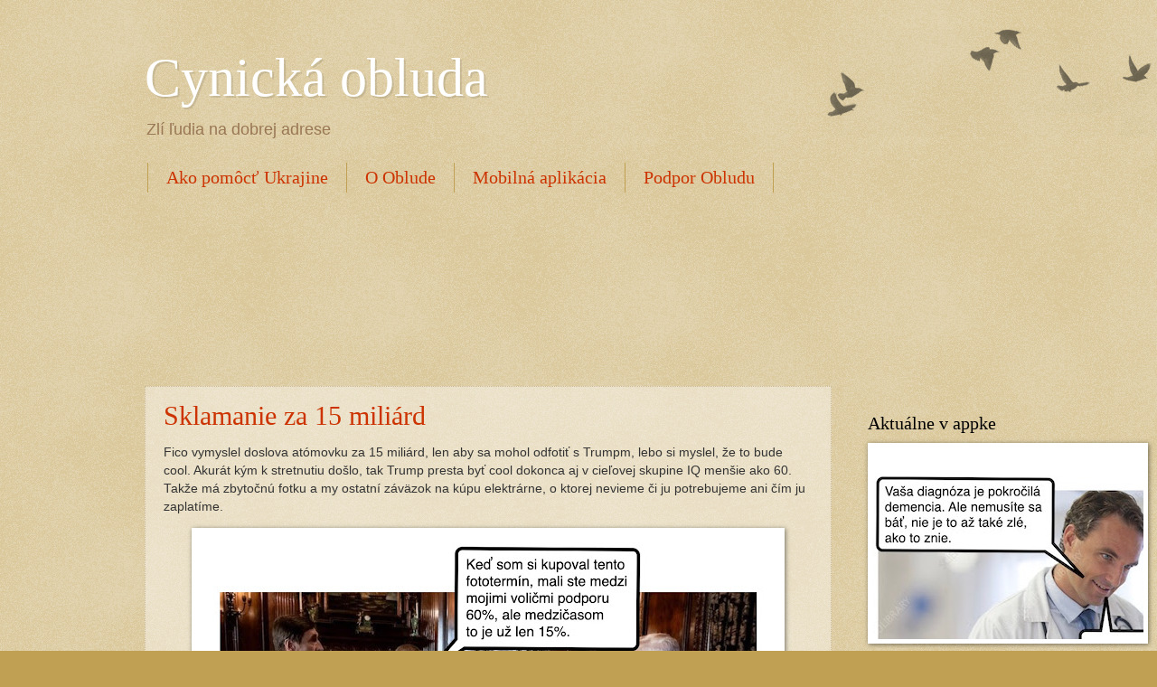

--- FILE ---
content_type: text/html; charset=UTF-8
request_url: https://www.cynickaobluda.com/
body_size: 18377
content:
<!DOCTYPE html>
<html class='v2' dir='ltr' xmlns='http://www.w3.org/1999/xhtml' xmlns:b='http://www.google.com/2005/gml/b' xmlns:data='http://www.google.com/2005/gml/data' xmlns:expr='http://www.google.com/2005/gml/expr' xmlns:fb='https://www.facebook.com/2008/fbml'>
<head>
<link href='https://www.blogger.com/static/v1/widgets/335934321-css_bundle_v2.css' rel='stylesheet' type='text/css'/>
<!--Google GPT/ADM code -->
<script async='async' src='https://securepubads.g.doubleclick.net/tag/js/gpt.js' type='text/javascript'></script>
<script type='text/javascript'>
    window.googletag = window.googletag || { cmd: [] };
    window.googletag.cmd.push(function () {
        window.googletag.pubads().enableSingleRequest();
    });
</script>
<!--Site config -->
<script async='async' src='https://protagcdn.com/s/cynickaobluda.com/site.js' type='text/javascript'></script>
<script type='text/javascript'>
    window.protag = window.protag || { cmd: [] };
    window.protag.config = { s:'cynickaobluda.com', childADM: '23135676933', l: 'FbM3ys2m' };
    window.protag.cmd.push(function () {
        window.protag.pageInit();
    });
</script>
<meta content='e4Gy3U9rMHKUYudUm1VYfMubu99HvXQFqkwgLTm-r8U' name='google-site-verification'/>
<script async='async' src='https://pagead2.googlesyndication.com/pagead/js/adsbygoogle.js'></script>
<script>
     (adsbygoogle = window.adsbygoogle || []).push({
          google_ad_client: "ca-pub-1480038960733477",
          enable_page_level_ads: true
     });
</script>
<meta content='IE=EmulateIE7' http-equiv='X-UA-Compatible'/>
<meta content='width=1100' name='viewport'/>
<meta content='text/html; charset=UTF-8' http-equiv='Content-Type'/>
<meta content='blogger' name='generator'/>
<link href='https://www.cynickaobluda.com/favicon.ico' rel='icon' type='image/x-icon'/>
<link href='https://www.cynickaobluda.com/' rel='canonical'/>
<link rel="alternate" type="application/atom+xml" title="Cynická obluda - Atom" href="https://www.cynickaobluda.com/feeds/posts/default" />
<link rel="alternate" type="application/rss+xml" title="Cynická obluda - RSS" href="https://www.cynickaobluda.com/feeds/posts/default?alt=rss" />
<link rel="service.post" type="application/atom+xml" title="Cynická obluda - Atom" href="https://www.blogger.com/feeds/1345653479559927244/posts/default" />
<!--Can't find substitution for tag [blog.ieCssRetrofitLinks]-->
<meta content='https://www.cynickaobluda.com/' property='og:url'/>
<meta content='Cynická obluda' property='og:title'/>
<meta content='Zlí ľudia na dobrej adrese' property='og:description'/>
<title>
Cynická obluda
</title>
<style id='page-skin-1' type='text/css'><!--
/*
-----------------------------------------------
Blogger Template Style
Name:     Watermark
Designer: Josh Peterson
URL:      www.noaesthetic.com
----------------------------------------------- */
/* Variable definitions
====================
<Variable name="keycolor" description="Main Color" type="color" default="#c0a154"/>
<Group description="Page Text" selector="body">
<Variable name="body.font" description="Font" type="font"
default="normal normal 14px Arial, Tahoma, Helvetica, FreeSans, sans-serif"/>
<Variable name="body.text.color" description="Text Color" type="color" default="#333333"/>
</Group>
<Group description="Backgrounds" selector=".main-inner">
<Variable name="body.background.color" description="Outer Background" type="color" default="#c0a154"/>
<Variable name="footer.background.color" description="Footer Background" type="color" default="transparent"/>
</Group>
<Group description="Links" selector=".main-inner">
<Variable name="link.color" description="Link Color" type="color" default="#cc3300"/>
<Variable name="link.visited.color" description="Visited Color" type="color" default="#993322"/>
<Variable name="link.hover.color" description="Hover Color" type="color" default="#ff3300"/>
</Group>
<Group description="Blog Title" selector=".header h1">
<Variable name="header.font" description="Title Font" type="font"
default="normal normal 60px Georgia, Utopia, 'Palatino Linotype', Palatino, serif"/>
<Variable name="header.text.color" description="Title Color" type="color" default="#ffffff" />
</Group>
<Group description="Blog Description" selector=".header .description">
<Variable name="description.text.color" description="Description Color" type="color"
default="#997755" />
</Group>
<Group description="Tabs Text" selector=".tabs-inner .widget li a">
<Variable name="tabs.font" description="Font" type="font"
default="normal normal 20px Georgia, Utopia, 'Palatino Linotype', Palatino, serif"/>
<Variable name="tabs.text.color" description="Text Color" type="color" default="#cc3300"/>
<Variable name="tabs.selected.text.color" description="Selected Color" type="color" default="#000000"/>
</Group>
<Group description="Tabs Background" selector=".tabs-outer .PageList">
<Variable name="tabs.background.color" description="Background Color" type="color" default="transparent"/>
<Variable name="tabs.separator.color" description="Separator Color" type="color" default="#c0a154"/>
</Group>
<Group description="Date Header" selector="h2.date-header">
<Variable name="date.font" description="Font" type="font"
default="normal normal 16px Arial, Tahoma, Helvetica, FreeSans, sans-serif"/>
<Variable name="date.text.color" description="Text Color" type="color" default="#997755"/>
</Group>
<Group description="Post" selector="h3.post-title, .comments h4">
<Variable name="post.title.font" description="Title Font" type="font"
default="normal normal 30px Georgia, Utopia, 'Palatino Linotype', Palatino, serif"/>
<Variable name="post.background.color" description="Background Color" type="color" default="transparent"/>
<Variable name="post.border.color" description="Border Color" type="color" default="#ccbb99" />
</Group>
<Group description="Post Footer" selector=".post-footer">
<Variable name="post.footer.text.color" description="Text Color" type="color" default="#997755"/>
</Group>
<Group description="Gadgets" selector="h2">
<Variable name="widget.title.font" description="Title Font" type="font"
default="normal normal 20px Georgia, Utopia, 'Palatino Linotype', Palatino, serif"/>
<Variable name="widget.title.text.color" description="Title Color" type="color" default="#000000"/>
<Variable name="widget.alternate.text.color" description="Alternate Color" type="color" default="#777777"/>
</Group>
<Group description="Footer" selector=".footer-inner">
<Variable name="footer.text.color" description="Text Color" type="color" default="#333333"/>
<Variable name="footer.widget.title.text.color" description="Gadget Title Color" type="color" default="#000000"/>
</Group>
<Group description="Footer Links" selector=".footer-inner">
<Variable name="footer.link.color" description="Link Color" type="color" default="#cc3300"/>
<Variable name="footer.link.visited.color" description="Visited Color" type="color" default="#993322"/>
<Variable name="footer.link.hover.color" description="Hover Color" type="color" default="#ff3300"/>
</Group>
<Variable name="body.background" description="Body Background" type="background"
color="#c0a154" default="$(color) url(//www.blogblog.com/1kt/watermark/body_background_birds.png) repeat scroll top left"/>
<Variable name="body.background.overlay" description="Overlay Background" type="background" color="#c0a154"
default="transparent url(//www.blogblog.com/1kt/watermark/body_overlay_birds.png) no-repeat scroll top right"/>
<Variable name="body.background.overlay.height" description="Overlay Background Height" type="length" default="121px"/>
<Variable name="tabs.background.inner" description="Tabs Background Inner" type="url" default="none"/>
<Variable name="tabs.background.outer" description="Tabs Background Outer" type="url" default="none"/>
<Variable name="tabs.border.size" description="Tabs Border Size" type="length" default="0"/>
<Variable name="tabs.shadow.spread" description="Tabs Shadow Spread" type="length" default="0"/>
<Variable name="main.padding.top" description="Main Padding Top" type="length" default="30px"/>
<Variable name="main.cap.height" description="Main Cap Height" type="length" default="0"/>
<Variable name="main.cap.image" description="Main Cap Image" type="url" default="none"/>
<Variable name="main.cap.overlay" description="Main Cap Overlay" type="url" default="none"/>
<Variable name="main.background" description="Main Background" type="background"
default="transparent none no-repeat scroll top left"/>
<Variable name="post.background.url" description="Post Background URL" type="url"
default="url(//www.blogblog.com/1kt/watermark/post_background_birds.png)"/>
<Variable name="post.border.size" description="Post Border Size" type="length" default="1px"/>
<Variable name="post.border.style" description="Post Border Style" type="string" default="dotted"/>
<Variable name="post.shadow.spread" description="Post Shadow Spread" type="length" default="0"/>
<Variable name="footer.background" description="Footer Background" type="background"
color="#330000" default="$(color) url(//www.blogblog.com/1kt/watermark/body_background_navigator.png) repeat scroll top left"/>
<Variable name="mobile.background.overlay" description="Mobile Background Overlay" type="string"
default="transparent none repeat scroll top left"/>
<Variable name="startSide" description="Side where text starts in blog language" type="automatic" default="left"/>
<Variable name="endSide" description="Side where text ends in blog language" type="automatic" default="right"/>
*/
/* Use this with templates/1ktemplate-*.html */
/* Content
----------------------------------------------- */
body, .body-fauxcolumn-outer {
font: normal normal 14px Arial, Tahoma, Helvetica, FreeSans, sans-serif;
color: #333333;
background: #c0a154 url(//www.blogblog.com/1kt/watermark/body_background_birds.png) repeat scroll top left;
}
html body .content-outer {
min-width: 0;
max-width: 100%;
width: 100%;
}
.content-outer {
font-size: 92%;
}
a:link {
text-decoration:none;
color: #cc3300;
}
a:visited {
text-decoration:none;
color: #993322;
}
a:hover {
text-decoration:underline;
color: #ff3300;
}
.body-fauxcolumns .cap-top {
margin-top: 30px;
background: transparent url(//www.blogblog.com/1kt/watermark/body_overlay_birds.png) no-repeat scroll top right;
height: 121px;
}
.content-inner {
padding: 0;
}
/* Header
----------------------------------------------- */
.header-inner .Header .titlewrapper,
.header-inner .Header .descriptionwrapper {
padding-left: 20px;
padding-right: 20px;
}
.Header h1 {
font: normal normal 60px Georgia, Utopia, 'Palatino Linotype', Palatino, serif;
color: #ffffff;
text-shadow: 2px 2px rgba(0, 0, 0, .1);
}
.Header h1 a {
color: #ffffff;
}
.Header .description {
font-size: 140%;
color: #997755;
}
/* Tabs
----------------------------------------------- */
.tabs-inner .section {
margin: 0 20px;
}
.tabs-inner .PageList, .tabs-inner .LinkList, .tabs-inner .Labels {
margin-left: -11px;
margin-right: -11px;
background-color: transparent;
border-top: 0 solid #ffffff;
border-bottom: 0 solid #ffffff;
-moz-box-shadow: 0 0 0 rgba(0, 0, 0, .3);
-webkit-box-shadow: 0 0 0 rgba(0, 0, 0, .3);
-goog-ms-box-shadow: 0 0 0 rgba(0, 0, 0, .3);
box-shadow: 0 0 0 rgba(0, 0, 0, .3);
}
.tabs-inner .PageList .widget-content,
.tabs-inner .LinkList .widget-content,
.tabs-inner .Labels .widget-content {
margin: -3px -11px;
background: transparent none  no-repeat scroll right;
}
.tabs-inner .widget ul {
padding: 2px 25px;
max-height: 34px;
background: transparent none no-repeat scroll left;
}
.tabs-inner .widget li {
border: none;
}
.tabs-inner .widget li a {
display: inline-block;
padding: .25em 1em;
font: normal normal 20px Georgia, Utopia, 'Palatino Linotype', Palatino, serif;
color: #cc3300;
border-right: 1px solid #c0a154;
}
.tabs-inner .widget li:first-child a {
border-left: 1px solid #c0a154;
}
.tabs-inner .widget li.selected a, .tabs-inner .widget li a:hover {
color: #000000;
}
/* Headings
----------------------------------------------- */
h2 {
font: normal normal 20px Georgia, Utopia, 'Palatino Linotype', Palatino, serif;
color: #000000;
margin: 0 0 .5em;
}
h2.date-header {
font: normal normal 16px Arial, Tahoma, Helvetica, FreeSans, sans-serif;
color: #997755;
}
/* Main
----------------------------------------------- */
.main-inner .column-center-inner,
.main-inner .column-left-inner,
.main-inner .column-right-inner {
padding: 0 5px;
}
.main-outer {
margin-top: 0;
background: transparent none no-repeat scroll top left;
}
.main-inner {
padding-top: 30px;
}
.main-cap-top {
position: relative;
}
.main-cap-top .cap-right {
position: absolute;
height: 0;
width: 100%;
bottom: 0;
background: transparent none repeat-x scroll bottom center;
}
.main-cap-top .cap-left {
position: absolute;
height: 245px;
width: 280px;
right: 0;
bottom: 0;
background: transparent none no-repeat scroll bottom left;
}
/* Posts
----------------------------------------------- */
.post-outer {
padding: 15px 20px;
margin: 0 0 25px;
background: transparent url(//www.blogblog.com/1kt/watermark/post_background_birds.png) repeat scroll top left;
_background-image: none;
border: dotted 1px #ccbb99;
-moz-box-shadow: 0 0 0 rgba(0, 0, 0, .1);
-webkit-box-shadow: 0 0 0 rgba(0, 0, 0, .1);
-goog-ms-box-shadow: 0 0 0 rgba(0, 0, 0, .1);
box-shadow: 0 0 0 rgba(0, 0, 0, .1);
}
h3.post-title {
font: normal normal 30px Georgia, Utopia, 'Palatino Linotype', Palatino, serif;
margin: 0;
}
.comments h4 {
font: normal normal 30px Georgia, Utopia, 'Palatino Linotype', Palatino, serif;
margin: 1em 0 0;
}
.post-body {
font-size: 105%;
line-height: 1.5;
position: relative;
}
.post-header {
margin: 0 0 1em;
color: #997755;
}
.post-footer {
margin: 10px 0 0;
padding: 10px 0 0;
color: #997755;
border-top: dashed 1px #777777;
}
#blog-pager {
font-size: 140%
}
#comments .comment-author {
padding-top: 1.5em;
border-top: dashed 1px #777777;
background-position: 0 1.5em;
}
#comments .comment-author:first-child {
padding-top: 0;
border-top: none;
}
.avatar-image-container {
margin: .2em 0 0;
}
/* Comments
----------------------------------------------- */
.comments .comments-content .icon.blog-author {
background-repeat: no-repeat;
background-image: url([data-uri]);
}
.comments .comments-content .loadmore a {
border-top: 1px solid #777777;
border-bottom: 1px solid #777777;
}
.comments .continue {
border-top: 2px solid #777777;
}
/* Widgets
----------------------------------------------- */
.widget ul, .widget #ArchiveList ul.flat {
padding: 0;
list-style: none;
}
.widget ul li, .widget #ArchiveList ul.flat li {
padding: .35em 0;
text-indent: 0;
border-top: dashed 1px #777777;
}
.widget ul li:first-child, .widget #ArchiveList ul.flat li:first-child {
border-top: none;
}
.widget .post-body ul {
list-style: disc;
}
.widget .post-body ul li {
border: none;
}
.widget .zippy {
color: #777777;
}
.post-body img, .post-body .tr-caption-container, .Profile img, .Image img,
.BlogList .item-thumbnail img {
padding: 5px;
background: #fff;
-moz-box-shadow: 1px 1px 5px rgba(0, 0, 0, .5);
-webkit-box-shadow: 1px 1px 5px rgba(0, 0, 0, .5);
-goog-ms-box-shadow: 1px 1px 5px rgba(0, 0, 0, .5);
box-shadow: 1px 1px 5px rgba(0, 0, 0, .5);
}
.post-body img, .post-body .tr-caption-container {
padding: 8px;
}
.post-body .tr-caption-container {
color: #333333;
}
.post-body .tr-caption-container img {
padding: 0;
background: transparent;
border: none;
-moz-box-shadow: 0 0 0 rgba(0, 0, 0, .1);
-webkit-box-shadow: 0 0 0 rgba(0, 0, 0, .1);
-goog-ms-box-shadow: 0 0 0 rgba(0, 0, 0, .1);
box-shadow: 0 0 0 rgba(0, 0, 0, .1);
}
/* Footer
----------------------------------------------- */
.footer-outer {
color:#ccbb99;
background: #330000 url(//www.blogblog.com/1kt/watermark/body_background_navigator.png) repeat scroll top left;
}
.footer-outer a {
color: #ff7755;
}
.footer-outer a:visited {
color: #dd5533;
}
.footer-outer a:hover {
color: #ff9977;
}
.footer-outer .widget h2 {
color: #eeddbb;
}
/* Mobile
----------------------------------------------- */
body.mobile  {
background-size: 100% auto;
}
.mobile .body-fauxcolumn-outer {
background: transparent none repeat scroll top left;
}
html .mobile .mobile-date-outer {
border-bottom: none;
background: transparent url(//www.blogblog.com/1kt/watermark/post_background_birds.png) repeat scroll top left;
_background-image: none;
margin-bottom: 10px;
}
.mobile .main-cap-top {
z-index: -1;
}
.mobile .content-outer {
font-size: 100%;
}
.mobile .post-outer {
padding: 10px;
}
.mobile .main-cap-top .cap-left {
background: transparent none no-repeat scroll bottom left;
}
.mobile .body-fauxcolumns .cap-top {
margin: 0;
}
.mobile-link-button {
background: transparent url(//www.blogblog.com/1kt/watermark/post_background_birds.png) repeat scroll top left;
}
.mobile-link-button a:link, .mobile-link-button a:visited {
color: #cc3300;
}
.mobile-index-date .date-header {
color: #997755;
}
.mobile-index-contents {
color: #333333;
}
.mobile .tabs-inner .section {
margin: 0;
}
.mobile .tabs-inner .PageList {
margin-left: 0;
margin-right: 0;
}
.mobile .tabs-inner .PageList .widget-content {
margin: 0;
color: #000000;
background: transparent url(//www.blogblog.com/1kt/watermark/post_background_birds.png) repeat scroll top left;
}
.mobile .tabs-inner .PageList .widget-content .pagelist-arrow {
border-left: 1px solid #c0a154;
}

--></style>
<style id='template-skin-1' type='text/css'><!--
body {
min-width: 1000px;
}
.content-outer, .content-fauxcolumn-outer, .region-inner {
min-width: 1000px;
max-width: 1000px;
_width: 1000px;
}
.main-inner .columns {
padding-left: 0px;
padding-right: 200px;
}
.main-inner .fauxcolumn-center-outer {
left: 0px;
right: 200px;
/* IE6 does not respect left and right together */
_width: expression(this.parentNode.offsetWidth -
parseInt("0px") -
parseInt("200px") + 'px');
}
.main-inner .fauxcolumn-left-outer {
width: 0px;
}
.main-inner .fauxcolumn-right-outer {
width: 200px;
}
.main-inner .column-left-outer {
width: 0px;
right: 100%;
margin-left: -0px;
}
.main-inner .column-right-outer {
width: 200px;
margin-right: -200px;
}
#layout {
min-width: 0;
}
#layout .content-outer {
min-width: 0;
width: 800px;
}
#layout .region-inner {
min-width: 0;
width: auto;
}
--></style>
<script type='text/javascript'>
      var _gaq = _gaq || [];
      _gaq.push(['_setAccount', 'UA-33655502-1']);
                 _gaq.push(['_trackPageview']);
                 (function() {
                 var ga = document.createElement('script'); ga.type = 'text/javascript'; ga.async = true;
                 ga.src = ('https:' == document.location.protocol ? 'https://ssl' : 'http://www') + '.google-analytics.com/ga.js';
                 var s = document.getElementsByTagName('script')[0]; s.parentNode.insertBefore(ga, s);
                 })();
    </script>
<script type='text/javascript'>cookieChoices = {};</script>
<link href='https://www.blogger.com/dyn-css/authorization.css?targetBlogID=1345653479559927244&amp;zx=f8402ffa-db8f-4f06-965a-6aa1497cbe80' media='none' onload='if(media!=&#39;all&#39;)media=&#39;all&#39;' rel='stylesheet'/><noscript><link href='https://www.blogger.com/dyn-css/authorization.css?targetBlogID=1345653479559927244&amp;zx=f8402ffa-db8f-4f06-965a-6aa1497cbe80' rel='stylesheet'/></noscript>
<meta name='google-adsense-platform-account' content='ca-host-pub-1556223355139109'/>
<meta name='google-adsense-platform-domain' content='blogspot.com'/>

<!-- data-ad-client=ca-pub-1480038960733477 -->

</head>
<body class='loading'>
<div class='navbar no-items section' id='navbar'>
</div>
<div itemscope='itemscope' itemtype='http://schema.org/Blog' style='display: none;'>
<meta content='Cynická obluda' itemprop='name'/>
</div>
<div class='body-fauxcolumns'>
<div class='fauxcolumn-outer body-fauxcolumn-outer'>
<div class='cap-top'>
<div class='cap-left'></div>
<div class='cap-right'></div>
</div>
<div class='fauxborder-left'>
<div class='fauxborder-right'></div>
<div class='fauxcolumn-inner'>
</div>
</div>
<div class='cap-bottom'>
<div class='cap-left'></div>
<div class='cap-right'></div>
</div>
</div>
</div>
<div class='content'>
<div class='content-fauxcolumns'>
<div class='fauxcolumn-outer content-fauxcolumn-outer'>
<div class='cap-top'>
<div class='cap-left'></div>
<div class='cap-right'></div>
</div>
<div class='fauxborder-left'>
<div class='fauxborder-right'></div>
<div class='fauxcolumn-inner'>
</div>
</div>
<div class='cap-bottom'>
<div class='cap-left'></div>
<div class='cap-right'></div>
</div>
</div>
</div>
<div class='content-outer'>
<div class='content-cap-top cap-top'>
<div class='cap-left'></div>
<div class='cap-right'></div>
</div>
<div class='fauxborder-left content-fauxborder-left'>
<div class='fauxborder-right content-fauxborder-right'></div>
<div class='content-inner'>
<header>
<div class='header-outer'>
<div class='header-cap-top cap-top'>
<div class='cap-left'></div>
<div class='cap-right'></div>
</div>
<div class='fauxborder-left header-fauxborder-left'>
<div class='fauxborder-right header-fauxborder-right'></div>
<div class='region-inner header-inner'>
<div class='header section' id='header'><div class='widget Header' data-version='1' id='Header1'>
<div id='header-inner'>
<div class='titlewrapper'>
<h1 class='title'>
Cynická obluda
</h1>
</div>
<div class='descriptionwrapper'>
<p class='description'>
<span>
Zlí ľudia na dobrej adrese
</span>
</p>
</div>
</div>
</div></div>
</div>
</div>
<div class='header-cap-bottom cap-bottom'>
<div class='cap-left'></div>
<div class='cap-right'></div>
</div>
</div>
</header>
<div class='tabs-outer'>
<div class='tabs-cap-top cap-top'>
<div class='cap-left'></div>
<div class='cap-right'></div>
</div>
<div class='fauxborder-left tabs-fauxborder-left'>
<div class='fauxborder-right tabs-fauxborder-right'></div>
<div class='region-inner tabs-inner'>
<div class='tabs section' id='crosscol'><div class='widget PageList' data-version='1' id='PageList1'>
<h2>
Stránky
</h2>
<div class='widget-content'>
<ul>
<li>
<a href='https://www.cynickaobluda.com/p/ako-pomoct-ukrajine.html'>
Ako pomôcť Ukrajine
</a>
</li>
<li>
<a href='https://www.cynickaobluda.com/p/faq.html'>
O Oblude
</a>
</li>
<li>
<a href='https://www.cynickaobluda.com/p/aplikacia-cynickej-obludu.html'>
Mobilná aplikácia 
</a>
</li>
<li>
<a href='https://www.cynickaobluda.com/p/chcem-tvoje-peniaze.html'>
Podpor Obludu
</a>
</li>
</ul>
<div class='clear'></div>
</div>
</div></div>
<div class='tabs section' id='crosscol-overflow'><div class='widget HTML' data-version='1' id='HTML3'>
<h2 class='title'>ads</h2>
<div class='widget-content'>
<script type="text/javascript" id="etargetScripte740b517411637f96a20aba99a2cf737">function etargetPostloadFunctione740b517411637f96a20aba99a2cf737(){var e="etargetPostloade740b517411637f96a20aba99a2cf737",t="etargetScripte740b517411637f96a20aba99a2cf737",o=document.getElementById(e);if(o){for(var n=o.offsetTop,d=o.offsetLeft,r=o.offsetWidth,a=o.offsetHeight;o.offsetParent;)o=o.offsetParent,n+=o.offsetTop,d+=o.offsetLeft;var i=(n<=window.pageYOffset+window.innerHeight&&d<window.pageXOffset+window.innerWidth&&n+a>window.pageYOffset&&d+r>window.pageXOffset);if(i&&etargetAllowOtherCheck){allowed=!1;var c=document.createElement("script");return c.src="//sk.search.etargetnet.com/generic/uni.php?g=ref:57710,area:728x90",void(document.getElementById(t)&&document.getElementById(e)&&(document.getElementById(t).parentNode.appendChild(c),document.getElementById(t).parentNode.removeChild(document.getElementById(t)),document.getElementById(e).parentNode.removeChild(document.getElementById(e)),document.removeEventListener("scroll",etargetPostloadFunctione740b517411637f96a20aba99a2cf737),document.removeEventListener("resize",etargetPostloadFunctione740b517411637f96a20aba99a2cf737),document.removeEventListener("DOMContentLoaded",etargetPostloadFunctione740b517411637f96a20aba99a2cf737)))}}}var etargetDivID="etargetPostloade740b517411637f96a20aba99a2cf737",etargetScriptID="etargetScripte740b517411637f96a20aba99a2cf737",etargetPostloadPoint=document.createElement("div");etargetPostloadPoint.id=etargetDivID;var etargetCurScript=document.getElementById(etargetScriptID);etargetCurScript.parentNode.appendChild(etargetPostloadPoint),document.addEventListener("scroll",etargetPostloadFunctione740b517411637f96a20aba99a2cf737),document.addEventListener("resize",etargetPostloadFunctione740b517411637f96a20aba99a2cf737),document.addEventListener("DOMContentLoaded",etargetPostloadFunctione740b517411637f96a20aba99a2cf737);var etargetAllowOtherCheck=!0;if(typeof("forceRunPostload")=="string"){etargetPostloadFunctione740b517411637f96a20aba99a2cf737()}</script>
</div>
<div class='clear'></div>
</div><div class='widget HTML' data-version='1' id='HTML12'>
<div class='widget-content'>
<script async="async" src="https://pagead2.googlesyndication.com/pagead/js/adsbygoogle.js?client=ca-pub-1480038960733477" crossorigin="anonymous" ></script>
<!-- velka obluda obdlznik -->
<ins class="adsbygoogle"
     style="display:inline-block;width:728px;height:150px"
     data-ad-client="ca-pub-1480038960733477"
     data-ad-slot="6104967481"></ins>
<script>
     (adsbygoogle = window.adsbygoogle || []).push({});
</script>
</div>
<div class='clear'></div>
</div></div>
</div>
</div>
<div class='tabs-cap-bottom cap-bottom'>
<div class='cap-left'></div>
<div class='cap-right'></div>
</div>
</div>
<div class='main-outer'>
<div class='main-cap-top cap-top'>
<div class='cap-left'></div>
<div class='cap-right'></div>
</div>
<div class='fauxborder-left main-fauxborder-left'>
<div class='fauxborder-right main-fauxborder-right'></div>
<div class='region-inner main-inner'>
<div class='columns fauxcolumns'>
<div class='fauxcolumn-outer fauxcolumn-center-outer'>
<div class='cap-top'>
<div class='cap-left'></div>
<div class='cap-right'></div>
</div>
<div class='fauxborder-left'>
<div class='fauxborder-right'></div>
<div class='fauxcolumn-inner'>
</div>
</div>
<div class='cap-bottom'>
<div class='cap-left'></div>
<div class='cap-right'></div>
</div>
</div>
<div class='fauxcolumn-outer fauxcolumn-left-outer'>
<div class='cap-top'>
<div class='cap-left'></div>
<div class='cap-right'></div>
</div>
<div class='fauxborder-left'>
<div class='fauxborder-right'></div>
<div class='fauxcolumn-inner'>
</div>
</div>
<div class='cap-bottom'>
<div class='cap-left'></div>
<div class='cap-right'></div>
</div>
</div>
<div class='fauxcolumn-outer fauxcolumn-right-outer'>
<div class='cap-top'>
<div class='cap-left'></div>
<div class='cap-right'></div>
</div>
<div class='fauxborder-left'>
<div class='fauxborder-right'></div>
<div class='fauxcolumn-inner'>
</div>
</div>
<div class='cap-bottom'>
<div class='cap-left'></div>
<div class='cap-right'></div>
</div>
</div>
<!-- corrects IE6 width calculation -->
<div class='columns-inner'>
<div class='column-center-outer'>
<div class='column-center-inner'>
<div class='main section' id='main'><div class='widget Blog' data-version='1' id='Blog1'>
<div class='blog-posts hfeed'>
<!--Can't find substitution for tag [defaultAdStart]-->

                                        <div class="date-outer">
                                      

                                        <div class="date-posts">
                                      
<div class='post-outer'>
<div class='post hentry' itemscope='itemscope' itemtype='http://schema.org/BlogPosting'>
<a name='632257717213467032'></a>
<h3 class='post-title entry-title' itemprop='name'>
<a href='https://www.cynickaobluda.com/2026/01/sklamanie-za-15-miliard.html'>
Sklamanie za 15 miliárd
</a>
</h3>
<div class='post-header'>
<div class='post-header-line-1'></div>
</div>
<div class='post-body entry-content' id='post-body-632257717213467032' itemprop='articleBody'>
<p>
<p>Fico vymyslel doslova atómovku za 15 miliárd, len aby sa mohol odfotiť s Trumpm, lebo si myslel, že to bude cool. Akurát kým k stretnutiu došlo, tak Trump presta byť cool dokonca aj v cieľovej skupine IQ menšie ako 60. Takže má zbytočnú fotku a my ostatní záväzok na kúpu elektrárne, o ktorej nevieme či ju potrebujeme ani čím ju zaplatíme.&nbsp;</p><div class="separator" style="clear: both; text-align: center;"><a href="https://blogger.googleusercontent.com/img/b/R29vZ2xl/AVvXsEjT0ozdl6vXVnXRuHozxhvSZQfYYjLhXL_Uqutc4uZgIawBW69XHdlGHU6S7s_xNqe7FUh2UdIRekJeSXV9HRoV5NFutUvith59QUuOjkrYL-ivj8XzRQCe0qAf2owBWkDR2yOFH7n3WxEQE3EmoQ5__2dwCkHhl-bV_9j5jV3rHh6bZZxa_Jxh4D_Wqtla/s1320/1.jpg" style="margin-left: 1em; margin-right: 1em;"><img alt="FTCTAG" border="0" data-original-height="878" data-original-width="1320" height="426" src="https://blogger.googleusercontent.com/img/b/R29vZ2xl/AVvXsEjT0ozdl6vXVnXRuHozxhvSZQfYYjLhXL_Uqutc4uZgIawBW69XHdlGHU6S7s_xNqe7FUh2UdIRekJeSXV9HRoV5NFutUvith59QUuOjkrYL-ivj8XzRQCe0qAf2owBWkDR2yOFH7n3WxEQE3EmoQ5__2dwCkHhl-bV_9j5jV3rHh6bZZxa_Jxh4D_Wqtla/w640-h426/1.jpg" width="640" /></a></div><div class="separator" style="clear: both; text-align: center;"><div style="text-align: left;"><h3 style="text-align: center;"><span style="text-align: left;">Trocha som sa povenoval Trumpovi aj hlbšie, ale vyšiel mi z toho vtip, ktorý bude lepšie nechať v uzavretom kruhu. Takže je len na mojom PAtreone a v mobilnej appke, kde ho vidia iba moji podporovatelia. Treba na to len symbolické predplatné, ktorým zároveň pomôžeš prežiť nezávislému humoru. Začnite tým, že si stiahnete appku:</span></h3><h3 style="text-align: center;"><a alt="Sťahuj pre iOS" href="https://itunes.apple.com/us/app/cynick%C3%A1-obluda/id1211157810?ls=1&amp;mt=8" target="_blank"><img border="0" height="45" src="https://blogger.googleusercontent.com/img/b/R29vZ2xl/AVvXsEhuTsX6BbQ4GHRKy10jaqfe8FdREK-UftY6xwzR9ZLrd8OeiGd-8LZxI_I_6gTdaJzgrbToxSkOdY6-piLXA9lT0VsXe9zOxbbSeLHpe_S67k3cfqGUlJ7np15H9D4nzOezbU5HyPNZpZvS/s200/Download_on_the_App_Store_Badge.svg.png" width="150" /></a>&nbsp;<a alt="Sťahuj pre Android" href="https://play.google.com/store/apps/details?id=com.cynickaobluda.cynickapp" target="_blank"><img border="0" height="45" src="https://blogger.googleusercontent.com/img/b/R29vZ2xl/AVvXsEhfa3kNhIMCqw_ClEMIzsCehLVXv5-hCiuQ_PQqKmR4tvz1bwCvqYpVBEsleRnpzmswdBn0A7iF7dyaoJBBbazInptqftg6MEuhw0A7_9YXRr15H5VNq_K6SbyeR_7LmaNXU_qNZVXOrctR/s200/androidlogo.png" width="150" /></a></h3></div><div style="text-align: left;"><h3 style="text-align: center;"><span style="text-align: left;">Alebo choďte na môj Patreon.&nbsp;<a href="https://www.patreon.com/cynickaobluda" target="_blank">Stačí kliknúť sem:</a></span></h3><h3 style="text-align: center;"><a href="https://www.patreon.com/cynickaobluda" style="margin-left: 1em; margin-right: 1em;" target="_blank"><img border="0" data-original-height="310" data-original-width="1292" height="48" src="https://blogger.googleusercontent.com/img/b/R29vZ2xl/AVvXsEiOwwdt7t8Pu87yrTT_7eaAK8T23tNlr_Yl_DTYbz4TzcM5_mtb4AlF3TratRnzBVZPwx5vHt1_YFttexfojMtd0pT4w-E_s5KiN63kr3Y1p8pFTjyvfcFpWnCQnfsopYCDiwq6Sk_Ut0zsPDBusAb_tZPgPXBF1DLkPOjNTx7UkPxvP0HwzwNcU6NlwSQB/w200-h48/patreon.jpg" width="200" /></a></h3></div></div>
</p>
<script type='text/javascript'>
    google_ad_client = "ca-pub-1480038960733477";
    google_ad_slot = "9070397753";
    google_ad_width = 728;
    google_ad_height = 90;
</script>
<script src='//pagead2.googlesyndication.com/pagead/show_ads.js' type='text/javascript'>
</script>
<div style='clear: both;'></div>
</div>
<div class='post-footer'>
<div class='post-footer-line post-footer-line-1'>
<div class='post-share-buttons goog-inline-block'>
<a class='goog-inline-block share-button sb-email' href='https://www.blogger.com/share-post.g?blogID=1345653479559927244&postID=632257717213467032&target=email' target='_blank' title='Odoslať e-mailom'>
<span class='share-button-link-text'>
Odoslať e-mailom
</span>
</a>
<a class='goog-inline-block share-button sb-blog' href='https://www.blogger.com/share-post.g?blogID=1345653479559927244&postID=632257717213467032&target=blog' onclick='window.open(this.href, "_blank", "height=270,width=475"); return false;' target='_blank' title='Blogovať!'>
<span class='share-button-link-text'>
Blogovať!
</span>
</a>
<a class='goog-inline-block share-button sb-twitter' href='https://www.blogger.com/share-post.g?blogID=1345653479559927244&postID=632257717213467032&target=twitter' target='_blank' title='Zdieľať v sociálnej sieti X'>
<span class='share-button-link-text'>
Zdieľať v&#160;sociálnej sieti X
</span>
</a>
<a class='goog-inline-block share-button sb-facebook' href='https://www.blogger.com/share-post.g?blogID=1345653479559927244&postID=632257717213467032&target=facebook' onclick='window.open(this.href, "_blank", "height=430,width=640"); return false;' target='_blank' title='Zdieľať v službe Facebook'>
<span class='share-button-link-text'>
Zdieľať v službe Facebook
</span>
</a>
</div>
<span class='post-icons'>
</span>
</div>
<div class='post-footer-line post-footer-line-2'></div>
<div class='post-footer-line post-footer-line-3'></div>
</div>
</div>
</div>
<div class='post-outer'>
<div class='post hentry' itemscope='itemscope' itemtype='http://schema.org/BlogPosting'>
<a name='7610131486909960583'></a>
<h3 class='post-title entry-title' itemprop='name'>
<a href='https://www.cynickaobluda.com/2026/01/v-nudzi-spoznas-priatela.html'>
V núdzi spoznáš priateľa
</a>
</h3>
<div class='post-header'>
<div class='post-header-line-1'></div>
</div>
<div class='post-body entry-content' id='post-body-7610131486909960583' itemprop='articleBody'>
<p>
<p>&nbsp;V máji 2022 sa v parlamente hlasovalo o vydaní Roberta Fica na väzobné stíhanie. Vtedajšia Matovičova koalícia na to mala dosť hlasov, lenže poslankyne Hatráková a Tabak z OĽaNO sa nečakane zdržali a Fica zachránili. Teraz sme sa do toho dozvedeli, že na hraniciach už čakala limuzína od Orbána, aby Roberta odviezla do bezpečia pred spravodlivosťou, ak by hlasovanie dopadlo inak.</p><div class="separator" style="clear: both; text-align: center;"><a href="https://blogger.googleusercontent.com/img/b/R29vZ2xl/AVvXsEh-h6ULtwBCbi5awFYBRHdhGXV5Ptg2UoROzlnFfSRcIs214oBbTiNd6yOvhdRVOEhTQXVoTL8biIEw_li8CFlrDADxU2QAodzl4dyz7ebFd5sWYY6-bQ4i8OE3y9lDHzK49iDDQoQOfb_KF0UH1LkLk7RqBTBhN3locQuMRcs0FRs851xMjXJkGonCvdYJ/s1284/1.jpg" style="margin-left: 1em; margin-right: 1em;"><img alt="FTCTAG" border="0" data-original-height="802" data-original-width="1284" height="400" src="https://blogger.googleusercontent.com/img/b/R29vZ2xl/AVvXsEh-h6ULtwBCbi5awFYBRHdhGXV5Ptg2UoROzlnFfSRcIs214oBbTiNd6yOvhdRVOEhTQXVoTL8biIEw_li8CFlrDADxU2QAodzl4dyz7ebFd5sWYY6-bQ4i8OE3y9lDHzK49iDDQoQOfb_KF0UH1LkLk7RqBTBhN3locQuMRcs0FRs851xMjXJkGonCvdYJ/w640-h400/1.jpg" width="640" /></a></div><div class="separator" style="clear: both; text-align: center;"><div style="text-align: left;"><h3 style="text-align: center;"><span style="text-align: left;">Trocha som sa povenoval aj Trumpovi, ale vyšiel mi z toho vtip, ktorý bude lepšie nechať v uzavretom kruhu. Takže je len na mojom PAtreone a v mobilnej appke, kde ho vidia iba moji podporovatelia. Treba na to len symbolické predplatné, ktorým zároveň pomôžeš prežiť nezávislému humoru. Začnite tým, že si stiahnete appku:</span></h3><h3 style="text-align: center;"><a alt="Sťahuj pre iOS" href="https://itunes.apple.com/us/app/cynick%C3%A1-obluda/id1211157810?ls=1&amp;mt=8" target="_blank"><img border="0" height="45" src="https://blogger.googleusercontent.com/img/b/R29vZ2xl/AVvXsEhuTsX6BbQ4GHRKy10jaqfe8FdREK-UftY6xwzR9ZLrd8OeiGd-8LZxI_I_6gTdaJzgrbToxSkOdY6-piLXA9lT0VsXe9zOxbbSeLHpe_S67k3cfqGUlJ7np15H9D4nzOezbU5HyPNZpZvS/s200/Download_on_the_App_Store_Badge.svg.png" width="150" /></a>&nbsp;<a alt="Sťahuj pre Android" href="https://play.google.com/store/apps/details?id=com.cynickaobluda.cynickapp" target="_blank"><img border="0" height="45" src="https://blogger.googleusercontent.com/img/b/R29vZ2xl/AVvXsEhfa3kNhIMCqw_ClEMIzsCehLVXv5-hCiuQ_PQqKmR4tvz1bwCvqYpVBEsleRnpzmswdBn0A7iF7dyaoJBBbazInptqftg6MEuhw0A7_9YXRr15H5VNq_K6SbyeR_7LmaNXU_qNZVXOrctR/s200/androidlogo.png" width="150" /></a></h3></div><div style="text-align: left;"><h3 style="text-align: center;"><span style="text-align: left;">Alebo choďte na môj Patreon.&nbsp;<a href="https://www.patreon.com/cynickaobluda" target="_blank">Stačí kliknúť sem:</a></span></h3><h3 style="text-align: center;"><a href="https://www.patreon.com/cynickaobluda" style="margin-left: 1em; margin-right: 1em;" target="_blank"><img border="0" data-original-height="310" data-original-width="1292" height="48" src="https://blogger.googleusercontent.com/img/b/R29vZ2xl/AVvXsEiOwwdt7t8Pu87yrTT_7eaAK8T23tNlr_Yl_DTYbz4TzcM5_mtb4AlF3TratRnzBVZPwx5vHt1_YFttexfojMtd0pT4w-E_s5KiN63kr3Y1p8pFTjyvfcFpWnCQnfsopYCDiwq6Sk_Ut0zsPDBusAb_tZPgPXBF1DLkPOjNTx7UkPxvP0HwzwNcU6NlwSQB/w200-h48/patreon.jpg" width="200" /></a></h3></div></div>
</p>
<script type='text/javascript'>
    google_ad_client = "ca-pub-1480038960733477";
    google_ad_slot = "9070397753";
    google_ad_width = 728;
    google_ad_height = 90;
</script>
<script src='//pagead2.googlesyndication.com/pagead/show_ads.js' type='text/javascript'>
</script>
<div style='clear: both;'></div>
</div>
<div class='post-footer'>
<div class='post-footer-line post-footer-line-1'>
<div class='post-share-buttons goog-inline-block'>
<a class='goog-inline-block share-button sb-email' href='https://www.blogger.com/share-post.g?blogID=1345653479559927244&postID=7610131486909960583&target=email' target='_blank' title='Odoslať e-mailom'>
<span class='share-button-link-text'>
Odoslať e-mailom
</span>
</a>
<a class='goog-inline-block share-button sb-blog' href='https://www.blogger.com/share-post.g?blogID=1345653479559927244&postID=7610131486909960583&target=blog' onclick='window.open(this.href, "_blank", "height=270,width=475"); return false;' target='_blank' title='Blogovať!'>
<span class='share-button-link-text'>
Blogovať!
</span>
</a>
<a class='goog-inline-block share-button sb-twitter' href='https://www.blogger.com/share-post.g?blogID=1345653479559927244&postID=7610131486909960583&target=twitter' target='_blank' title='Zdieľať v sociálnej sieti X'>
<span class='share-button-link-text'>
Zdieľať v&#160;sociálnej sieti X
</span>
</a>
<a class='goog-inline-block share-button sb-facebook' href='https://www.blogger.com/share-post.g?blogID=1345653479559927244&postID=7610131486909960583&target=facebook' onclick='window.open(this.href, "_blank", "height=430,width=640"); return false;' target='_blank' title='Zdieľať v službe Facebook'>
<span class='share-button-link-text'>
Zdieľať v službe Facebook
</span>
</a>
</div>
<span class='post-icons'>
</span>
</div>
<div class='post-footer-line post-footer-line-2'></div>
<div class='post-footer-line post-footer-line-3'></div>
</div>
</div>
</div>

                                        </div></div>
                                      

                                        <div class="date-outer">
                                      

                                        <div class="date-posts">
                                      
<div class='post-outer'>
<div class='post hentry' itemscope='itemscope' itemtype='http://schema.org/BlogPosting'>
<a name='5904497886231325187'></a>
<h3 class='post-title entry-title' itemprop='name'>
<a href='https://www.cynickaobluda.com/2026/01/no-to-je-teda-novinka.html'>
No to je teda novinka
</a>
</h3>
<div class='post-header'>
<div class='post-header-line-1'></div>
</div>
<div class='post-body entry-content' id='post-body-5904497886231325187' itemprop='articleBody'>
<p>
<p>Fico, keďže on je presne taká povaha, sa vrátil z okydávania EÚ pred Trumpom a pustil sa do okydávania Trumpa pred EÚ. Akurát, že nám zvestuje len veci, ktoré hocikto príčetný vie už roky a ktoré aj vysvetľovali prečo sa celá audiencia na Floride vôbec uskutočnila.&nbsp;</p><div class="separator" style="clear: both; text-align: center;"><a href="https://blogger.googleusercontent.com/img/b/R29vZ2xl/AVvXsEjsSt3IoPuW6EugwONEllg5ZkICOysO_MubQ0_luwBzE5lG21fuYyRjigVCbrIJwgPoMi8SYdqupQn5p8Kqqv5egam-DABTC9djyF2bpTiMcvlsA3AuO2hw7qL8HdqziYLz7PItZCxQvzNUaiJ8yPkrVfz6T4POd1xJEOFWtmiye0QJ38l2AWOF2hsWvIUO/s1324/1.jpg" style="margin-left: 1em; margin-right: 1em;"><img alt="FTCTAG" border="0" data-original-height="920" data-original-width="1324" height="444" src="https://blogger.googleusercontent.com/img/b/R29vZ2xl/AVvXsEjsSt3IoPuW6EugwONEllg5ZkICOysO_MubQ0_luwBzE5lG21fuYyRjigVCbrIJwgPoMi8SYdqupQn5p8Kqqv5egam-DABTC9djyF2bpTiMcvlsA3AuO2hw7qL8HdqziYLz7PItZCxQvzNUaiJ8yPkrVfz6T4POd1xJEOFWtmiye0QJ38l2AWOF2hsWvIUO/w640-h444/1.jpg" width="640" /></a></div><div class="separator" style="clear: both; text-align: center;"><div style="text-align: left;"><h3 style="text-align: center;"><span style="text-align: left;">Trocha som sa povenoval aj Trumpovi, ale vyšiel mi z toho vtip, ktorý bude lepšie nechať v uzavretom kruhu. Takže je len na mojom PAtreone a v mobilnej appke, kde ho vidia iba moji podporovatelia. Treba na to len symbolické predplatné, ktorým zároveň pomôžeš prežiť nezávislému humoru. Začnite tým, že si stiahnete appku:</span></h3><h3 style="text-align: center;"><a alt="Sťahuj pre iOS" href="https://itunes.apple.com/us/app/cynick%C3%A1-obluda/id1211157810?ls=1&amp;mt=8" target="_blank"><img border="0" height="45" src="https://blogger.googleusercontent.com/img/b/R29vZ2xl/AVvXsEhuTsX6BbQ4GHRKy10jaqfe8FdREK-UftY6xwzR9ZLrd8OeiGd-8LZxI_I_6gTdaJzgrbToxSkOdY6-piLXA9lT0VsXe9zOxbbSeLHpe_S67k3cfqGUlJ7np15H9D4nzOezbU5HyPNZpZvS/s200/Download_on_the_App_Store_Badge.svg.png" width="150" /></a>&nbsp;<a alt="Sťahuj pre Android" href="https://play.google.com/store/apps/details?id=com.cynickaobluda.cynickapp" target="_blank"><img border="0" height="45" src="https://blogger.googleusercontent.com/img/b/R29vZ2xl/AVvXsEhfa3kNhIMCqw_ClEMIzsCehLVXv5-hCiuQ_PQqKmR4tvz1bwCvqYpVBEsleRnpzmswdBn0A7iF7dyaoJBBbazInptqftg6MEuhw0A7_9YXRr15H5VNq_K6SbyeR_7LmaNXU_qNZVXOrctR/s200/androidlogo.png" width="150" /></a></h3></div><div style="text-align: left;"><h3 style="text-align: center;"><span style="text-align: left;">Alebo choďte na môj Patreon.&nbsp;<a href="https://www.patreon.com/cynickaobluda" target="_blank">Stačí kliknúť sem:</a></span></h3><h3 style="text-align: center;"><a href="https://www.patreon.com/cynickaobluda" style="margin-left: 1em; margin-right: 1em;" target="_blank"><img border="0" data-original-height="310" data-original-width="1292" height="48" src="https://blogger.googleusercontent.com/img/b/R29vZ2xl/AVvXsEiOwwdt7t8Pu87yrTT_7eaAK8T23tNlr_Yl_DTYbz4TzcM5_mtb4AlF3TratRnzBVZPwx5vHt1_YFttexfojMtd0pT4w-E_s5KiN63kr3Y1p8pFTjyvfcFpWnCQnfsopYCDiwq6Sk_Ut0zsPDBusAb_tZPgPXBF1DLkPOjNTx7UkPxvP0HwzwNcU6NlwSQB/w200-h48/patreon.jpg" width="200" /></a></h3></div></div>
</p>
<script type='text/javascript'>
    google_ad_client = "ca-pub-1480038960733477";
    google_ad_slot = "9070397753";
    google_ad_width = 728;
    google_ad_height = 90;
</script>
<script src='//pagead2.googlesyndication.com/pagead/show_ads.js' type='text/javascript'>
</script>
<div style='clear: both;'></div>
</div>
<div class='post-footer'>
<div class='post-footer-line post-footer-line-1'>
<div class='post-share-buttons goog-inline-block'>
<a class='goog-inline-block share-button sb-email' href='https://www.blogger.com/share-post.g?blogID=1345653479559927244&postID=5904497886231325187&target=email' target='_blank' title='Odoslať e-mailom'>
<span class='share-button-link-text'>
Odoslať e-mailom
</span>
</a>
<a class='goog-inline-block share-button sb-blog' href='https://www.blogger.com/share-post.g?blogID=1345653479559927244&postID=5904497886231325187&target=blog' onclick='window.open(this.href, "_blank", "height=270,width=475"); return false;' target='_blank' title='Blogovať!'>
<span class='share-button-link-text'>
Blogovať!
</span>
</a>
<a class='goog-inline-block share-button sb-twitter' href='https://www.blogger.com/share-post.g?blogID=1345653479559927244&postID=5904497886231325187&target=twitter' target='_blank' title='Zdieľať v sociálnej sieti X'>
<span class='share-button-link-text'>
Zdieľať v&#160;sociálnej sieti X
</span>
</a>
<a class='goog-inline-block share-button sb-facebook' href='https://www.blogger.com/share-post.g?blogID=1345653479559927244&postID=5904497886231325187&target=facebook' onclick='window.open(this.href, "_blank", "height=430,width=640"); return false;' target='_blank' title='Zdieľať v službe Facebook'>
<span class='share-button-link-text'>
Zdieľať v službe Facebook
</span>
</a>
</div>
<span class='post-icons'>
</span>
</div>
<div class='post-footer-line post-footer-line-2'></div>
<div class='post-footer-line post-footer-line-3'></div>
</div>
</div>
</div>
<div class='post-outer'>
<div class='post hentry' itemscope='itemscope' itemtype='http://schema.org/BlogPosting'>
<a name='1498049574295357883'></a>
<h3 class='post-title entry-title' itemprop='name'>
<a href='https://www.cynickaobluda.com/2026/01/matovicova-jasna-volba.html'>
Matovičova jasná voľba
</a>
</h3>
<div class='post-header'>
<div class='post-header-line-1'></div>
</div>
<div class='post-body entry-content' id='post-body-1498049574295357883' itemprop='articleBody'>
<p>
<p>Koalícia chce ustrážiť zákonodarcov novelou rokovacieho poriadku, podľa ktorej budú môcť byť nedôstojne sa správajúci poslanci pozbavení mesačného platu. To znie hrozivo, akurát že najväčší recidivista z nich tvrdí, že plat nepotrebuje, pretože ho živí manželka.</p><div class="separator" style="clear: both; text-align: center;"><a href="https://blogger.googleusercontent.com/img/b/R29vZ2xl/AVvXsEg8Sl2fw3RD3rEoTstZYfUoRKjK90mc5OMYsuiraTTYU-osk4iVMJLMp7kUapet7i03u-dGJ8H8TS2sll-A1LzPYTkcK_P26XOXDOIEkMJ4bMZWKzy-kHmqRXEMRroUJO89x4YWkRPKAUNVdGN2VpWKH_Z6FB7MLghM0vVKmF_y8Jn_TeQqTzNE8oMFFoK4/s1582/1.jpg" style="margin-left: 1em; margin-right: 1em;"><img alt="FTCTAG" border="0" data-original-height="952" data-original-width="1582" height="386" src="https://blogger.googleusercontent.com/img/b/R29vZ2xl/AVvXsEg8Sl2fw3RD3rEoTstZYfUoRKjK90mc5OMYsuiraTTYU-osk4iVMJLMp7kUapet7i03u-dGJ8H8TS2sll-A1LzPYTkcK_P26XOXDOIEkMJ4bMZWKzy-kHmqRXEMRroUJO89x4YWkRPKAUNVdGN2VpWKH_Z6FB7MLghM0vVKmF_y8Jn_TeQqTzNE8oMFFoK4/w640-h386/1.jpg" width="640" /></a></div><div class="separator" style="clear: both; text-align: center;"><div style="text-align: left;"><h3 style="text-align: center;"><span style="text-align: left;">Trocha som sa povenoval aj Trumpovi, ale vyšiel mi z toho vtip, ktorý bude lepšie nechať v uzavretom kruhu. Takže je len na mojom PAtreone a v mobilnej appke, kde ho vidia iba moji podporovatelia. Treba na to len symbolické predplatné, ktorým zároveň pomôžeš prežiť nezávislému humoru. Začnite tým, že si stiahnete appku:</span></h3><h3 style="text-align: center;"><a alt="Sťahuj pre iOS" href="https://itunes.apple.com/us/app/cynick%C3%A1-obluda/id1211157810?ls=1&amp;mt=8" target="_blank"><img border="0" height="45" src="https://blogger.googleusercontent.com/img/b/R29vZ2xl/AVvXsEhuTsX6BbQ4GHRKy10jaqfe8FdREK-UftY6xwzR9ZLrd8OeiGd-8LZxI_I_6gTdaJzgrbToxSkOdY6-piLXA9lT0VsXe9zOxbbSeLHpe_S67k3cfqGUlJ7np15H9D4nzOezbU5HyPNZpZvS/s200/Download_on_the_App_Store_Badge.svg.png" width="150" /></a>&nbsp;<a alt="Sťahuj pre Android" href="https://play.google.com/store/apps/details?id=com.cynickaobluda.cynickapp" target="_blank"><img border="0" height="45" src="https://blogger.googleusercontent.com/img/b/R29vZ2xl/AVvXsEhfa3kNhIMCqw_ClEMIzsCehLVXv5-hCiuQ_PQqKmR4tvz1bwCvqYpVBEsleRnpzmswdBn0A7iF7dyaoJBBbazInptqftg6MEuhw0A7_9YXRr15H5VNq_K6SbyeR_7LmaNXU_qNZVXOrctR/s200/androidlogo.png" width="150" /></a></h3></div><div style="text-align: left;"><h3 style="text-align: center;"><span style="text-align: left;">Alebo choďte na môj Patreon.&nbsp;<a href="https://www.patreon.com/cynickaobluda" target="_blank">Stačí kliknúť sem:</a></span></h3><h3 style="text-align: center;"><a href="https://www.patreon.com/cynickaobluda" style="margin-left: 1em; margin-right: 1em;" target="_blank"><img border="0" data-original-height="310" data-original-width="1292" height="48" src="https://blogger.googleusercontent.com/img/b/R29vZ2xl/AVvXsEiOwwdt7t8Pu87yrTT_7eaAK8T23tNlr_Yl_DTYbz4TzcM5_mtb4AlF3TratRnzBVZPwx5vHt1_YFttexfojMtd0pT4w-E_s5KiN63kr3Y1p8pFTjyvfcFpWnCQnfsopYCDiwq6Sk_Ut0zsPDBusAb_tZPgPXBF1DLkPOjNTx7UkPxvP0HwzwNcU6NlwSQB/w200-h48/patreon.jpg" width="200" /></a></h3></div></div>
</p>
<script type='text/javascript'>
    google_ad_client = "ca-pub-1480038960733477";
    google_ad_slot = "9070397753";
    google_ad_width = 728;
    google_ad_height = 90;
</script>
<script src='//pagead2.googlesyndication.com/pagead/show_ads.js' type='text/javascript'>
</script>
<div style='clear: both;'></div>
</div>
<div class='post-footer'>
<div class='post-footer-line post-footer-line-1'>
<div class='post-share-buttons goog-inline-block'>
<a class='goog-inline-block share-button sb-email' href='https://www.blogger.com/share-post.g?blogID=1345653479559927244&postID=1498049574295357883&target=email' target='_blank' title='Odoslať e-mailom'>
<span class='share-button-link-text'>
Odoslať e-mailom
</span>
</a>
<a class='goog-inline-block share-button sb-blog' href='https://www.blogger.com/share-post.g?blogID=1345653479559927244&postID=1498049574295357883&target=blog' onclick='window.open(this.href, "_blank", "height=270,width=475"); return false;' target='_blank' title='Blogovať!'>
<span class='share-button-link-text'>
Blogovať!
</span>
</a>
<a class='goog-inline-block share-button sb-twitter' href='https://www.blogger.com/share-post.g?blogID=1345653479559927244&postID=1498049574295357883&target=twitter' target='_blank' title='Zdieľať v sociálnej sieti X'>
<span class='share-button-link-text'>
Zdieľať v&#160;sociálnej sieti X
</span>
</a>
<a class='goog-inline-block share-button sb-facebook' href='https://www.blogger.com/share-post.g?blogID=1345653479559927244&postID=1498049574295357883&target=facebook' onclick='window.open(this.href, "_blank", "height=430,width=640"); return false;' target='_blank' title='Zdieľať v službe Facebook'>
<span class='share-button-link-text'>
Zdieľať v službe Facebook
</span>
</a>
</div>
<span class='post-icons'>
</span>
</div>
<div class='post-footer-line post-footer-line-2'></div>
<div class='post-footer-line post-footer-line-3'></div>
</div>
</div>
</div>

                                      </div></div>
                                    
<!--Can't find substitution for tag [adEnd]-->
</div>
<div class='blog-pager' id='blog-pager'>
<span id='blog-pager-older-link'>
<a class='blog-pager-older-link' href='https://www.cynickaobluda.com/search?updated-max=2026-01-28T09:03:00%2B01:00&max-results=4' id='Blog1_blog-pager-older-link' title='Staršie príspevky'>
Staršie príspevky
</a>
</span>
<a class='home-link' href='https://www.cynickaobluda.com/'>
Domov
</a>
</div>
<div class='clear'></div>
<div class='blog-feeds'>
<div class='feed-links'>
Prihlásiť na odber:
<a class='feed-link' href='https://www.cynickaobluda.com/feeds/posts/default' target='_blank' type='application/atom+xml'>
Komentáre
                                      (
                                      Atom
                                      )
                                    </a>
</div>
</div>
</div></div>
</div>
</div>
<div class='column-left-outer'>
<div class='column-left-inner'>
<aside>
</aside>
</div>
</div>
<div class='column-right-outer'>
<div class='column-right-inner'>
<aside>
<div class='sidebar section' id='sidebar-right-1'><div class='widget HTML' data-version='1' id='HTML4'>
<div class='widget-content'>
<div id='etarget-hb-wrap'><div id='etarget-id-57709'><script src='//sk.search.etargetnet.com/generic/header_bidding.php?ref=57709'></script></div></div>
</div>
<div class='clear'></div>
</div><div class='widget Image' data-version='1' id='Image2'>
<h2>Aktuálne v appke</h2>
<div class='widget-content'>
<a href='https://www.cynickaobluda.com/p/pre-predplatitelov.html'>
<img alt='Aktuálne v appke' height='212' id='Image2_img' src='https://blogger.googleusercontent.com/img/a/AVvXsEj6xcTKowCgJ5iwQkfoQQwj0NZ69x6vG7yZsPpN2XRK4gWlZ022lUXAhL90sq3EuTLh0u5Bot0zacgQlizrtM_FUvuAwbGJxpU9DkUOsGz7pneul07RrF2ncokQIOB3L7mleZIk9xTUi1WMzWqEQWC9Eq5LThoKi9MZMI5aQK1iJdh80Zf1RUBzr0yUcqMs=s300' width='300'/>
</a>
<br/>
</div>
<div class='clear'></div>
</div><div class='widget Image' data-version='1' id='Image6'>
<div class='widget-content'>
<a href='https://www.cynickaobluda.com/p/darcekovy-poukaz-cynickej-obludy.html'>
<img alt='' height='155' id='Image6_img' src='https://blogger.googleusercontent.com/img/a/AVvXsEi2flcghCbXpBDUo_N0XrXQcrk6SPkGZ2Tma097C6vWXuSs4LT4tGrLJ6GLa3KpUw_AA5aIyJ75LXXb_pNKMTkUUu0-0d8xQnqNKG9xQ9HEQlajnLvwYBOMjczClxbU-HkiHBwxhOMX16QLH-2rB4r-v5kImTYDrm9O1XkCQRAZKxksk-p4KFgEpvJUwQ=s300' width='300'/>
</a>
<br/>
</div>
<div class='clear'></div>
</div><div class='widget HTML' data-version='1' id='HTML1'>
<div class='widget-content'>
<iframe src="//www.facebook.com/plugins/likebox.php?href=http%3A%2F%2Fwww.facebook.com%2Fcynickaobluda&amp;width=300&amp;height=220&amp;colorscheme=light&amp;show_faces=true&amp;border_color&amp;stream=false&amp;header=true" scrolling="no" frameborder="0" style="border:none; 
background-color: white;
overflow:hidden; width:300px; height:220px;" allowtransparency="true"></iframe>
</div>
<div class='clear'></div>
</div><div class='widget HTML' data-version='1' id='HTML8'>
<div class='widget-content'>
<script async="async" src="//pagead2.googlesyndication.com/pagead/js/adsbygoogle.js" ></script>
<!-- obluda_stvorev vpravo nizsie -->
<ins class="adsbygoogle"
     style="display:inline-block;width:300px;height:250px"
     data-ad-client="ca-pub-1480038960733477"
     data-ad-slot="6329226023"></ins>
<script>
(adsbygoogle = window.adsbygoogle || []).push({});
</script>
</div>
<div class='clear'></div>
</div><div class='widget HTML' data-version='1' id='HTML2'>
<h2 class='title'>
Tu môžeš podporiť Obludu
</h2>
<div class='widget-content'>
<form action="https://www.paypal.com/cgi-bin/webscr" method="post" target="_top">
<input type="hidden" name="cmd" value="_s-xclick" />
<input type="hidden" name="hosted_button_id" value="WA3QN8F4VYSK6" />
<input type="image" src="https://www.paypalobjects.com/en_US/i/btn/btn_donateCC_LG.gif" border="0" name="submit" alt="PayPal - The safer, easier way to pay online!" />
<img alt="" border="0" src="https://www.paypalobjects.com/en_US/i/scr/pixel.gif" width="1" height="1" />
</form>

<div>
  <a class="donate-with-crypto"
     href="https://commerce.coinbase.com/checkout/d1d59a09-22e7-4934-b3d2-0c381401bbba">
    Donate with Crypto
  </a>
  <script src="https://commerce.coinbase.com/v1/checkout.js?version=201807">
  </script>
</div>
</div>
<div class='clear'></div>
</div><div class='widget Image' data-version='1' id='Image4'>
<div class='widget-content'>
<a href='https://www.humno.sk/2022/09/o-com-hovorime-ked-hovorime-o-slovensku.html'>
<img alt='' height='283' id='Image4_img' src='https://blogger.googleusercontent.com/img/a/AVvXsEisK-xZNEHSLTEJS0iCJlcbROrruBdD0PbtJVQOAHnipScBcsXSuxoDcHCPXdpsupnO2ByGk_y1qR7e8LKJ1QdcglC5eR-Gpnh2VWThyXkBqJD-95XvKlkxZdYDDFb6CHph6FWSx9eaI_2-etUKzd3iREBy2_JnV8WKJIcaQwMWtm3dzPicWRJm_CYBUA=s300' width='300'/>
</a>
<br/>
</div>
<div class='clear'></div>
</div><div class='widget PopularPosts' data-version='1' id='PopularPosts1'>
<h2>
Najobludnejšie:
</h2>
<div class='widget-content popular-posts'>
<ul>
<li>
<div class='item-thumbnail-only'>
<div class='item-thumbnail'>
<a href='https://www.cynickaobluda.com/2026/01/andrej-danko-nasiel-svoju-relaciu.html' target='_blank'>
<img alt='' border='0' height='72' src='https://blogger.googleusercontent.com/img/b/R29vZ2xl/AVvXsEjl4lAwnYoQ7fxQTl1GalOn2MqOo36YXAuE2ySHiT_sFJy-69_oIrFNgkfdYQw0WTiUJXNDS6Bu4teaRQHOKVoUkf2K2fGkKIbdp-vOPxokcU29Iw-XaPbbkqV-I0KGbX0EQ9VqHOWbjlk6xvm-L070-ouHAJfwEwwdrdGfIaB6eqRr_cnCfQrGm-XA7n4H/s72-w640-c-h396/1.jpg' width='72'/>
</a>
</div>
<div class='item-title'>
<a href='https://www.cynickaobluda.com/2026/01/andrej-danko-nasiel-svoju-relaciu.html'>
Andrej Danko našiel svoju reláciu
</a>
</div>
</div>
<div style='clear: both;'></div>
</li>
<li>
<div class='item-thumbnail-only'>
<div class='item-thumbnail'>
<a href='https://www.cynickaobluda.com/2026/01/mlady-potapac-bombic.html' target='_blank'>
<img alt='' border='0' height='72' src='https://blogger.googleusercontent.com/img/b/R29vZ2xl/[base64]/s72-w640-c-h422/1.jpg' width='72'/>
</a>
</div>
<div class='item-title'>
<a href='https://www.cynickaobluda.com/2026/01/mlady-potapac-bombic.html'>
Mladý potápač Bombic
</a>
</div>
</div>
<div style='clear: both;'></div>
</li>
<li>
<div class='item-thumbnail-only'>
<div class='item-thumbnail'>
<a href='https://www.cynickaobluda.com/2026/01/no-to-je-teda-novinka.html' target='_blank'>
<img alt='' border='0' height='72' src='https://blogger.googleusercontent.com/img/b/R29vZ2xl/AVvXsEjsSt3IoPuW6EugwONEllg5ZkICOysO_MubQ0_luwBzE5lG21fuYyRjigVCbrIJwgPoMi8SYdqupQn5p8Kqqv5egam-DABTC9djyF2bpTiMcvlsA3AuO2hw7qL8HdqziYLz7PItZCxQvzNUaiJ8yPkrVfz6T4POd1xJEOFWtmiye0QJ38l2AWOF2hsWvIUO/s72-w640-c-h444/1.jpg' width='72'/>
</a>
</div>
<div class='item-title'>
<a href='https://www.cynickaobluda.com/2026/01/no-to-je-teda-novinka.html'>
No to je teda novinka
</a>
</div>
</div>
<div style='clear: both;'></div>
</li>
<li>
<div class='item-thumbnail-only'>
<div class='item-thumbnail'>
<a href='https://www.cynickaobluda.com/2026/01/boris-sa-vracia-celkom-nezistne.html' target='_blank'>
<img alt='' border='0' height='72' src='https://blogger.googleusercontent.com/img/b/R29vZ2xl/AVvXsEjFkChd8fyNT32DtV5PZie6NUy9uUiqWbF1wO-a15uE8k5nAzzVVHCTUduehCDbVNnthmMohEyDKI4gGnOtFGYXN_ITjjseAqGB_t3FKiF4N_JFH0jktLAdlDkAihfPmUwR4lFtVZC_mgRF03WyN40O0RrZ3JJoshNW6Tdt1XbUpRM5wMjHDeectpjIbfge/s72-w640-c-h370/1.jpg' width='72'/>
</a>
</div>
<div class='item-title'>
<a href='https://www.cynickaobluda.com/2026/01/boris-sa-vracia-celkom-nezistne.html'>
Boris sa vracia celkom nezištne
</a>
</div>
</div>
<div style='clear: both;'></div>
</li>
<li>
<div class='item-thumbnail-only'>
<div class='item-thumbnail'>
<a href='https://www.cynickaobluda.com/2026/01/itinerar-cesty-do-pekla-na-bielom-koni.html' target='_blank'>
<img alt='' border='0' height='72' src='https://blogger.googleusercontent.com/img/b/R29vZ2xl/AVvXsEjZzHj-taW1Sqtx-KGVqu75xIa4FWwewKwITnE9g4hu9_L9FnhM3XsZFNydTWHxNoolW3m_7ryUra0OyoZQ2nm8I94cO_lNre3I3FGbCygwpUxv7vNuXV_8Eh2b-SK1CJdFc6w4F8gNddrHkxSq-MK8qPMOz-uz6ySh8g5dy1eLJ7OHrhb4rsYdNdAUevkQ/s72-w640-c-h356/1.jpg' width='72'/>
</a>
</div>
<div class='item-title'>
<a href='https://www.cynickaobluda.com/2026/01/itinerar-cesty-do-pekla-na-bielom-koni.html'>
Itinerár cesty do pekla na bielom koni
</a>
</div>
</div>
<div style='clear: both;'></div>
</li>
</ul>
<div class='clear'></div>
</div>
</div><div class='widget HTML' data-version='1' id='HTML11'>
<div class='widget-content'>
<script type='text/javascript'><!--// <![CDATA[
    ></script>
</div>
<div class='clear'></div>
</div></div>
</aside>
</div>
</div>
</div>
<div style='clear: both'></div>
<!-- columns -->
</div>
<!-- main -->
</div>
</div>
<div class='main-cap-bottom cap-bottom'>
<div class='cap-left'></div>
<div class='cap-right'></div>
</div>
</div>
<footer>
<div class='footer-outer'>
<div class='footer-cap-top cap-top'>
<div class='cap-left'></div>
<div class='cap-right'></div>
</div>
<div class='fauxborder-left footer-fauxborder-left'>
<div class='fauxborder-right footer-fauxborder-right'></div>
<div class='region-inner footer-inner'>
<div class='foot section' id='footer-1'><div class='widget Text' data-version='1' id='Text1'>
<div class='widget-content'>
<p style="margin-bottom: 0cm; color: rgb(51, 51, 51);"><span style="font-size: 15pt;font-size:130%;" >Cynická obluda</span> </p>
</div>
<div class='clear'></div>
</div></div>
<table border='0' cellpadding='0' cellspacing='0' class='section-columns columns-2'>
<tbody>
<tr>
<td class='first columns-cell'>
<div class='foot section' id='footer-2-1'><div class='widget BlogArchive' data-version='1' id='BlogArchive1'>
<h2>
Archív blogu
</h2>
<div class='widget-content'>
<div id='ArchiveList'>
<div id='BlogArchive1_ArchiveList'>
<ul class='hierarchy'>
<li class='archivedate expanded'>
<a class='toggle' href='javascript:void(0)'>
<span class='zippy toggle-open'>
                &#9660;&#160;
              </span>
</a>
<a class='post-count-link' href='https://www.cynickaobluda.com/2026/'>
2026
</a>
<span class='post-count' dir='ltr'>
                (
                34
                )
              </span>
<ul class='hierarchy'>
<li class='archivedate expanded'>
<a class='toggle' href='javascript:void(0)'>
<span class='zippy toggle-open'>
                &#9660;&#160;
              </span>
</a>
<a class='post-count-link' href='https://www.cynickaobluda.com/2026/01/'>
januára
</a>
<span class='post-count' dir='ltr'>
                (
                34
                )
              </span>
<ul class='posts'>
<li>
<a href='https://www.cynickaobluda.com/2026/01/sklamanie-za-15-miliard.html'>
Sklamanie za 15 miliárd
</a>
</li>
<li>
<a href='https://www.cynickaobluda.com/2026/01/v-nudzi-spoznas-priatela.html'>
V núdzi spoznáš priateľa
</a>
</li>
<li>
<a href='https://www.cynickaobluda.com/2026/01/no-to-je-teda-novinka.html'>
No to je teda novinka
</a>
</li>
<li>
<a href='https://www.cynickaobluda.com/2026/01/matovicova-jasna-volba.html'>
Matovičova jasná voľba
</a>
</li>
<li>
<a href='https://www.cynickaobluda.com/2026/01/itinerar-cesty-do-pekla-na-bielom-koni.html'>
Itinerár cesty do pekla na bielom koni
</a>
</li>
<li>
<a href='https://www.cynickaobluda.com/2026/01/mlady-potapac-bombic.html'>
Mladý potápač Bombic
</a>
</li>
<li>
<a href='https://www.cynickaobluda.com/2026/01/ako-nahradit-sutaja-estoka-oprava.html'>
Ako nahradiť Šutaja Eštoka (oprava)
</a>
</li>
<li>
<a href='https://www.cynickaobluda.com/2026/01/draha-nevesta-20.html'>
Drahá nevesta 2.0
</a>
</li>
<li>
<a href='https://www.cynickaobluda.com/2026/01/andrej-danko-nasiel-svoju-relaciu.html'>
Andrej Danko našiel svoju reláciu
</a>
</li>
<li>
<a href='https://www.cynickaobluda.com/2026/01/boris-sa-vracia-celkom-nezistne.html'>
Boris sa vracia celkom nezištne
</a>
</li>
<li>
<a href='https://www.cynickaobluda.com/2026/01/greenland-iceland-v-risi-mysloprazdna.html'>
Greenland a Iceland v riší mysľoprázdna
</a>
</li>
<li>
<a href='https://www.cynickaobluda.com/2026/01/fico-hucka-proti-vlastnym.html'>
Fico hucká proti vlastným
</a>
</li>
<li>
<a href='https://www.cynickaobluda.com/2026/01/sumarizacia-pre-zmatenych-volicov-smeru.html'>
Sumarizácia pre zmätených voličov Smeru
</a>
</li>
<li>
<a href='https://www.cynickaobluda.com/2026/01/ked-zistis-ze-sa-zhodnes-s-idiotom.html'>
Keď zistíš, že sa zhodneš s idiotom
</a>
</li>
<li>
<a href='https://www.cynickaobluda.com/2026/01/argument-nefungujucou-kartou.html'>
Argument nefungujúcou kartou
</a>
</li>
<li>
<a href='https://www.cynickaobluda.com/2026/01/kotlarovi-sa-to-kopi.html'>
Kotlárovi sa to kopí
</a>
</li>
<li>
<a href='https://www.cynickaobluda.com/2026/01/jasny-priznak-dobreho-spojenca.html'>
Jasný príznak dobrého spojenca
</a>
</li>
<li>
<a href='https://www.cynickaobluda.com/2026/01/vzajomna-pomoc.html'>
Vzájomná pomoc
</a>
</li>
<li>
<a href='https://www.cynickaobluda.com/2026/01/cim-viac-ruska-tym-spojenejsie-rodiny.html'>
Čím viac Ruska, tým spojenejšie rodiny
</a>
</li>
<li>
<a href='https://www.cynickaobluda.com/2026/01/bezne-drobne-platby-v-kesi.html'>
Bežné drobné platby v keši
</a>
</li>
<li>
<a href='https://www.cynickaobluda.com/2026/01/absolutne-ferovy-obchod.html'>
Absolútne férový obchod
</a>
</li>
<li>
<a href='https://www.cynickaobluda.com/2026/01/sns-oslobodzuje-nadejne-kadre.html'>
SNS oslobodzuje nádejné kádre
</a>
</li>
<li>
<a href='https://www.cynickaobluda.com/2026/01/fico-dehumanizuje.html'>
Fico dehumanizuje
</a>
</li>
<li>
<a href='https://www.cynickaobluda.com/2026/01/skutocny-dovod-hnevu-na-samoobsluzne.html'>
Skutočný dôvod hnevu na samoobslužné pokladne
</a>
</li>
<li>
<a href='https://www.cynickaobluda.com/2026/01/upgradeovany-meciar.html'>
Upgradeovaný Mečiar
</a>
</li>
<li>
<a href='https://www.cynickaobluda.com/2026/01/fico-laka-kdh.html'>
Fico láka KDH
</a>
</li>
<li>
<a href='https://www.cynickaobluda.com/2026/01/nieco-o-vetre-burke.html'>
Niečo o vetre a búrke
</a>
</li>
<li>
<a href='https://www.cynickaobluda.com/2026/01/pribeh-krajiny-ktorej-na-zaciatku-nikto.html'>
Príbeh krajiny, ktorej na začiatku nikto neveril
</a>
</li>
<li>
<a href='https://www.cynickaobluda.com/2026/01/marketing-naruby.html'>
Marketing naruby
</a>
</li>
<li>
<a href='https://www.cynickaobluda.com/2026/01/ziak-na-skoleni-u-majstra.html'>
Žiak na školení u majstra
</a>
</li>
<li>
<a href='https://www.cynickaobluda.com/2026/01/nazov-ktory-nas-nevystihuje.html'>
Názov, ktorý nás neláka
</a>
</li>
<li>
<a href='https://www.cynickaobluda.com/2026/01/aspon-su-v-tom-smere-konzistentni.html'>
Aspoň sú v tom Smere konzistentní
</a>
</li>
<li>
<a href='https://www.cynickaobluda.com/2026/01/fico-radsej-na-istotu.html'>
Fico radšej na istotu
</a>
</li>
<li>
<a href='https://www.cynickaobluda.com/2026/01/blaha-sa-s-tym-vyrovna-lahko.html'>
Blaha sa s tým vyrovná ľahko
</a>
</li>
</ul>
</li>
</ul>
</li>
</ul>
<ul class='hierarchy'>
<li class='archivedate collapsed'>
<a class='toggle' href='javascript:void(0)'>
<span class='zippy'>

                  &#9658;&#160;
                
</span>
</a>
<a class='post-count-link' href='https://www.cynickaobluda.com/2025/'>
2025
</a>
<span class='post-count' dir='ltr'>
                (
                511
                )
              </span>
<ul class='hierarchy'>
<li class='archivedate collapsed'>
<a class='toggle' href='javascript:void(0)'>
<span class='zippy'>

                  &#9658;&#160;
                
</span>
</a>
<a class='post-count-link' href='https://www.cynickaobluda.com/2025/12/'>
decembra
</a>
<span class='post-count' dir='ltr'>
                (
                33
                )
              </span>
</li>
</ul>
<ul class='hierarchy'>
<li class='archivedate collapsed'>
<a class='toggle' href='javascript:void(0)'>
<span class='zippy'>

                  &#9658;&#160;
                
</span>
</a>
<a class='post-count-link' href='https://www.cynickaobluda.com/2025/11/'>
novembra
</a>
<span class='post-count' dir='ltr'>
                (
                40
                )
              </span>
</li>
</ul>
<ul class='hierarchy'>
<li class='archivedate collapsed'>
<a class='toggle' href='javascript:void(0)'>
<span class='zippy'>

                  &#9658;&#160;
                
</span>
</a>
<a class='post-count-link' href='https://www.cynickaobluda.com/2025/10/'>
októbra
</a>
<span class='post-count' dir='ltr'>
                (
                47
                )
              </span>
</li>
</ul>
<ul class='hierarchy'>
<li class='archivedate collapsed'>
<a class='toggle' href='javascript:void(0)'>
<span class='zippy'>

                  &#9658;&#160;
                
</span>
</a>
<a class='post-count-link' href='https://www.cynickaobluda.com/2025/09/'>
septembra
</a>
<span class='post-count' dir='ltr'>
                (
                43
                )
              </span>
</li>
</ul>
<ul class='hierarchy'>
<li class='archivedate collapsed'>
<a class='toggle' href='javascript:void(0)'>
<span class='zippy'>

                  &#9658;&#160;
                
</span>
</a>
<a class='post-count-link' href='https://www.cynickaobluda.com/2025/08/'>
augusta
</a>
<span class='post-count' dir='ltr'>
                (
                41
                )
              </span>
</li>
</ul>
<ul class='hierarchy'>
<li class='archivedate collapsed'>
<a class='toggle' href='javascript:void(0)'>
<span class='zippy'>

                  &#9658;&#160;
                
</span>
</a>
<a class='post-count-link' href='https://www.cynickaobluda.com/2025/07/'>
júla
</a>
<span class='post-count' dir='ltr'>
                (
                50
                )
              </span>
</li>
</ul>
<ul class='hierarchy'>
<li class='archivedate collapsed'>
<a class='toggle' href='javascript:void(0)'>
<span class='zippy'>

                  &#9658;&#160;
                
</span>
</a>
<a class='post-count-link' href='https://www.cynickaobluda.com/2025/06/'>
júna
</a>
<span class='post-count' dir='ltr'>
                (
                44
                )
              </span>
</li>
</ul>
<ul class='hierarchy'>
<li class='archivedate collapsed'>
<a class='toggle' href='javascript:void(0)'>
<span class='zippy'>

                  &#9658;&#160;
                
</span>
</a>
<a class='post-count-link' href='https://www.cynickaobluda.com/2025/05/'>
mája
</a>
<span class='post-count' dir='ltr'>
                (
                43
                )
              </span>
</li>
</ul>
<ul class='hierarchy'>
<li class='archivedate collapsed'>
<a class='toggle' href='javascript:void(0)'>
<span class='zippy'>

                  &#9658;&#160;
                
</span>
</a>
<a class='post-count-link' href='https://www.cynickaobluda.com/2025/04/'>
apríla
</a>
<span class='post-count' dir='ltr'>
                (
                44
                )
              </span>
</li>
</ul>
<ul class='hierarchy'>
<li class='archivedate collapsed'>
<a class='toggle' href='javascript:void(0)'>
<span class='zippy'>

                  &#9658;&#160;
                
</span>
</a>
<a class='post-count-link' href='https://www.cynickaobluda.com/2025/03/'>
marca
</a>
<span class='post-count' dir='ltr'>
                (
                43
                )
              </span>
</li>
</ul>
<ul class='hierarchy'>
<li class='archivedate collapsed'>
<a class='toggle' href='javascript:void(0)'>
<span class='zippy'>

                  &#9658;&#160;
                
</span>
</a>
<a class='post-count-link' href='https://www.cynickaobluda.com/2025/02/'>
februára
</a>
<span class='post-count' dir='ltr'>
                (
                42
                )
              </span>
</li>
</ul>
<ul class='hierarchy'>
<li class='archivedate collapsed'>
<a class='toggle' href='javascript:void(0)'>
<span class='zippy'>

                  &#9658;&#160;
                
</span>
</a>
<a class='post-count-link' href='https://www.cynickaobluda.com/2025/01/'>
januára
</a>
<span class='post-count' dir='ltr'>
                (
                41
                )
              </span>
</li>
</ul>
</li>
</ul>
<ul class='hierarchy'>
<li class='archivedate collapsed'>
<a class='toggle' href='javascript:void(0)'>
<span class='zippy'>

                  &#9658;&#160;
                
</span>
</a>
<a class='post-count-link' href='https://www.cynickaobluda.com/2024/'>
2024
</a>
<span class='post-count' dir='ltr'>
                (
                504
                )
              </span>
<ul class='hierarchy'>
<li class='archivedate collapsed'>
<a class='toggle' href='javascript:void(0)'>
<span class='zippy'>

                  &#9658;&#160;
                
</span>
</a>
<a class='post-count-link' href='https://www.cynickaobluda.com/2024/12/'>
decembra
</a>
<span class='post-count' dir='ltr'>
                (
                33
                )
              </span>
</li>
</ul>
<ul class='hierarchy'>
<li class='archivedate collapsed'>
<a class='toggle' href='javascript:void(0)'>
<span class='zippy'>

                  &#9658;&#160;
                
</span>
</a>
<a class='post-count-link' href='https://www.cynickaobluda.com/2024/11/'>
novembra
</a>
<span class='post-count' dir='ltr'>
                (
                41
                )
              </span>
</li>
</ul>
<ul class='hierarchy'>
<li class='archivedate collapsed'>
<a class='toggle' href='javascript:void(0)'>
<span class='zippy'>

                  &#9658;&#160;
                
</span>
</a>
<a class='post-count-link' href='https://www.cynickaobluda.com/2024/10/'>
októbra
</a>
<span class='post-count' dir='ltr'>
                (
                47
                )
              </span>
</li>
</ul>
<ul class='hierarchy'>
<li class='archivedate collapsed'>
<a class='toggle' href='javascript:void(0)'>
<span class='zippy'>

                  &#9658;&#160;
                
</span>
</a>
<a class='post-count-link' href='https://www.cynickaobluda.com/2024/09/'>
septembra
</a>
<span class='post-count' dir='ltr'>
                (
                43
                )
              </span>
</li>
</ul>
<ul class='hierarchy'>
<li class='archivedate collapsed'>
<a class='toggle' href='javascript:void(0)'>
<span class='zippy'>

                  &#9658;&#160;
                
</span>
</a>
<a class='post-count-link' href='https://www.cynickaobluda.com/2024/08/'>
augusta
</a>
<span class='post-count' dir='ltr'>
                (
                44
                )
              </span>
</li>
</ul>
<ul class='hierarchy'>
<li class='archivedate collapsed'>
<a class='toggle' href='javascript:void(0)'>
<span class='zippy'>

                  &#9658;&#160;
                
</span>
</a>
<a class='post-count-link' href='https://www.cynickaobluda.com/2024/07/'>
júla
</a>
<span class='post-count' dir='ltr'>
                (
                46
                )
              </span>
</li>
</ul>
<ul class='hierarchy'>
<li class='archivedate collapsed'>
<a class='toggle' href='javascript:void(0)'>
<span class='zippy'>

                  &#9658;&#160;
                
</span>
</a>
<a class='post-count-link' href='https://www.cynickaobluda.com/2024/06/'>
júna
</a>
<span class='post-count' dir='ltr'>
                (
                41
                )
              </span>
</li>
</ul>
<ul class='hierarchy'>
<li class='archivedate collapsed'>
<a class='toggle' href='javascript:void(0)'>
<span class='zippy'>

                  &#9658;&#160;
                
</span>
</a>
<a class='post-count-link' href='https://www.cynickaobluda.com/2024/05/'>
mája
</a>
<span class='post-count' dir='ltr'>
                (
                44
                )
              </span>
</li>
</ul>
<ul class='hierarchy'>
<li class='archivedate collapsed'>
<a class='toggle' href='javascript:void(0)'>
<span class='zippy'>

                  &#9658;&#160;
                
</span>
</a>
<a class='post-count-link' href='https://www.cynickaobluda.com/2024/04/'>
apríla
</a>
<span class='post-count' dir='ltr'>
                (
                43
                )
              </span>
</li>
</ul>
<ul class='hierarchy'>
<li class='archivedate collapsed'>
<a class='toggle' href='javascript:void(0)'>
<span class='zippy'>

                  &#9658;&#160;
                
</span>
</a>
<a class='post-count-link' href='https://www.cynickaobluda.com/2024/03/'>
marca
</a>
<span class='post-count' dir='ltr'>
                (
                42
                )
              </span>
</li>
</ul>
<ul class='hierarchy'>
<li class='archivedate collapsed'>
<a class='toggle' href='javascript:void(0)'>
<span class='zippy'>

                  &#9658;&#160;
                
</span>
</a>
<a class='post-count-link' href='https://www.cynickaobluda.com/2024/02/'>
februára
</a>
<span class='post-count' dir='ltr'>
                (
                43
                )
              </span>
</li>
</ul>
<ul class='hierarchy'>
<li class='archivedate collapsed'>
<a class='toggle' href='javascript:void(0)'>
<span class='zippy'>

                  &#9658;&#160;
                
</span>
</a>
<a class='post-count-link' href='https://www.cynickaobluda.com/2024/01/'>
januára
</a>
<span class='post-count' dir='ltr'>
                (
                37
                )
              </span>
</li>
</ul>
</li>
</ul>
<ul class='hierarchy'>
<li class='archivedate collapsed'>
<a class='toggle' href='javascript:void(0)'>
<span class='zippy'>

                  &#9658;&#160;
                
</span>
</a>
<a class='post-count-link' href='https://www.cynickaobluda.com/2023/'>
2023
</a>
<span class='post-count' dir='ltr'>
                (
                517
                )
              </span>
<ul class='hierarchy'>
<li class='archivedate collapsed'>
<a class='toggle' href='javascript:void(0)'>
<span class='zippy'>

                  &#9658;&#160;
                
</span>
</a>
<a class='post-count-link' href='https://www.cynickaobluda.com/2023/12/'>
decembra
</a>
<span class='post-count' dir='ltr'>
                (
                34
                )
              </span>
</li>
</ul>
<ul class='hierarchy'>
<li class='archivedate collapsed'>
<a class='toggle' href='javascript:void(0)'>
<span class='zippy'>

                  &#9658;&#160;
                
</span>
</a>
<a class='post-count-link' href='https://www.cynickaobluda.com/2023/11/'>
novembra
</a>
<span class='post-count' dir='ltr'>
                (
                41
                )
              </span>
</li>
</ul>
<ul class='hierarchy'>
<li class='archivedate collapsed'>
<a class='toggle' href='javascript:void(0)'>
<span class='zippy'>

                  &#9658;&#160;
                
</span>
</a>
<a class='post-count-link' href='https://www.cynickaobluda.com/2023/10/'>
októbra
</a>
<span class='post-count' dir='ltr'>
                (
                46
                )
              </span>
</li>
</ul>
<ul class='hierarchy'>
<li class='archivedate collapsed'>
<a class='toggle' href='javascript:void(0)'>
<span class='zippy'>

                  &#9658;&#160;
                
</span>
</a>
<a class='post-count-link' href='https://www.cynickaobluda.com/2023/09/'>
septembra
</a>
<span class='post-count' dir='ltr'>
                (
                39
                )
              </span>
</li>
</ul>
<ul class='hierarchy'>
<li class='archivedate collapsed'>
<a class='toggle' href='javascript:void(0)'>
<span class='zippy'>

                  &#9658;&#160;
                
</span>
</a>
<a class='post-count-link' href='https://www.cynickaobluda.com/2023/08/'>
augusta
</a>
<span class='post-count' dir='ltr'>
                (
                45
                )
              </span>
</li>
</ul>
<ul class='hierarchy'>
<li class='archivedate collapsed'>
<a class='toggle' href='javascript:void(0)'>
<span class='zippy'>

                  &#9658;&#160;
                
</span>
</a>
<a class='post-count-link' href='https://www.cynickaobluda.com/2023/07/'>
júla
</a>
<span class='post-count' dir='ltr'>
                (
                41
                )
              </span>
</li>
</ul>
<ul class='hierarchy'>
<li class='archivedate collapsed'>
<a class='toggle' href='javascript:void(0)'>
<span class='zippy'>

                  &#9658;&#160;
                
</span>
</a>
<a class='post-count-link' href='https://www.cynickaobluda.com/2023/06/'>
júna
</a>
<span class='post-count' dir='ltr'>
                (
                50
                )
              </span>
</li>
</ul>
<ul class='hierarchy'>
<li class='archivedate collapsed'>
<a class='toggle' href='javascript:void(0)'>
<span class='zippy'>

                  &#9658;&#160;
                
</span>
</a>
<a class='post-count-link' href='https://www.cynickaobluda.com/2023/05/'>
mája
</a>
<span class='post-count' dir='ltr'>
                (
                46
                )
              </span>
</li>
</ul>
<ul class='hierarchy'>
<li class='archivedate collapsed'>
<a class='toggle' href='javascript:void(0)'>
<span class='zippy'>

                  &#9658;&#160;
                
</span>
</a>
<a class='post-count-link' href='https://www.cynickaobluda.com/2023/04/'>
apríla
</a>
<span class='post-count' dir='ltr'>
                (
                39
                )
              </span>
</li>
</ul>
<ul class='hierarchy'>
<li class='archivedate collapsed'>
<a class='toggle' href='javascript:void(0)'>
<span class='zippy'>

                  &#9658;&#160;
                
</span>
</a>
<a class='post-count-link' href='https://www.cynickaobluda.com/2023/03/'>
marca
</a>
<span class='post-count' dir='ltr'>
                (
                52
                )
              </span>
</li>
</ul>
<ul class='hierarchy'>
<li class='archivedate collapsed'>
<a class='toggle' href='javascript:void(0)'>
<span class='zippy'>

                  &#9658;&#160;
                
</span>
</a>
<a class='post-count-link' href='https://www.cynickaobluda.com/2023/02/'>
februára
</a>
<span class='post-count' dir='ltr'>
                (
                45
                )
              </span>
</li>
</ul>
<ul class='hierarchy'>
<li class='archivedate collapsed'>
<a class='toggle' href='javascript:void(0)'>
<span class='zippy'>

                  &#9658;&#160;
                
</span>
</a>
<a class='post-count-link' href='https://www.cynickaobluda.com/2023/01/'>
januára
</a>
<span class='post-count' dir='ltr'>
                (
                39
                )
              </span>
</li>
</ul>
</li>
</ul>
<ul class='hierarchy'>
<li class='archivedate collapsed'>
<a class='toggle' href='javascript:void(0)'>
<span class='zippy'>

                  &#9658;&#160;
                
</span>
</a>
<a class='post-count-link' href='https://www.cynickaobluda.com/2022/'>
2022
</a>
<span class='post-count' dir='ltr'>
                (
                539
                )
              </span>
<ul class='hierarchy'>
<li class='archivedate collapsed'>
<a class='toggle' href='javascript:void(0)'>
<span class='zippy'>

                  &#9658;&#160;
                
</span>
</a>
<a class='post-count-link' href='https://www.cynickaobluda.com/2022/12/'>
decembra
</a>
<span class='post-count' dir='ltr'>
                (
                40
                )
              </span>
</li>
</ul>
<ul class='hierarchy'>
<li class='archivedate collapsed'>
<a class='toggle' href='javascript:void(0)'>
<span class='zippy'>

                  &#9658;&#160;
                
</span>
</a>
<a class='post-count-link' href='https://www.cynickaobluda.com/2022/11/'>
novembra
</a>
<span class='post-count' dir='ltr'>
                (
                48
                )
              </span>
</li>
</ul>
<ul class='hierarchy'>
<li class='archivedate collapsed'>
<a class='toggle' href='javascript:void(0)'>
<span class='zippy'>

                  &#9658;&#160;
                
</span>
</a>
<a class='post-count-link' href='https://www.cynickaobluda.com/2022/10/'>
októbra
</a>
<span class='post-count' dir='ltr'>
                (
                48
                )
              </span>
</li>
</ul>
<ul class='hierarchy'>
<li class='archivedate collapsed'>
<a class='toggle' href='javascript:void(0)'>
<span class='zippy'>

                  &#9658;&#160;
                
</span>
</a>
<a class='post-count-link' href='https://www.cynickaobluda.com/2022/09/'>
septembra
</a>
<span class='post-count' dir='ltr'>
                (
                45
                )
              </span>
</li>
</ul>
<ul class='hierarchy'>
<li class='archivedate collapsed'>
<a class='toggle' href='javascript:void(0)'>
<span class='zippy'>

                  &#9658;&#160;
                
</span>
</a>
<a class='post-count-link' href='https://www.cynickaobluda.com/2022/08/'>
augusta
</a>
<span class='post-count' dir='ltr'>
                (
                53
                )
              </span>
</li>
</ul>
<ul class='hierarchy'>
<li class='archivedate collapsed'>
<a class='toggle' href='javascript:void(0)'>
<span class='zippy'>

                  &#9658;&#160;
                
</span>
</a>
<a class='post-count-link' href='https://www.cynickaobluda.com/2022/07/'>
júla
</a>
<span class='post-count' dir='ltr'>
                (
                47
                )
              </span>
</li>
</ul>
<ul class='hierarchy'>
<li class='archivedate collapsed'>
<a class='toggle' href='javascript:void(0)'>
<span class='zippy'>

                  &#9658;&#160;
                
</span>
</a>
<a class='post-count-link' href='https://www.cynickaobluda.com/2022/06/'>
júna
</a>
<span class='post-count' dir='ltr'>
                (
                50
                )
              </span>
</li>
</ul>
<ul class='hierarchy'>
<li class='archivedate collapsed'>
<a class='toggle' href='javascript:void(0)'>
<span class='zippy'>

                  &#9658;&#160;
                
</span>
</a>
<a class='post-count-link' href='https://www.cynickaobluda.com/2022/05/'>
mája
</a>
<span class='post-count' dir='ltr'>
                (
                47
                )
              </span>
</li>
</ul>
<ul class='hierarchy'>
<li class='archivedate collapsed'>
<a class='toggle' href='javascript:void(0)'>
<span class='zippy'>

                  &#9658;&#160;
                
</span>
</a>
<a class='post-count-link' href='https://www.cynickaobluda.com/2022/04/'>
apríla
</a>
<span class='post-count' dir='ltr'>
                (
                39
                )
              </span>
</li>
</ul>
<ul class='hierarchy'>
<li class='archivedate collapsed'>
<a class='toggle' href='javascript:void(0)'>
<span class='zippy'>

                  &#9658;&#160;
                
</span>
</a>
<a class='post-count-link' href='https://www.cynickaobluda.com/2022/03/'>
marca
</a>
<span class='post-count' dir='ltr'>
                (
                47
                )
              </span>
</li>
</ul>
<ul class='hierarchy'>
<li class='archivedate collapsed'>
<a class='toggle' href='javascript:void(0)'>
<span class='zippy'>

                  &#9658;&#160;
                
</span>
</a>
<a class='post-count-link' href='https://www.cynickaobluda.com/2022/02/'>
februára
</a>
<span class='post-count' dir='ltr'>
                (
                41
                )
              </span>
</li>
</ul>
<ul class='hierarchy'>
<li class='archivedate collapsed'>
<a class='toggle' href='javascript:void(0)'>
<span class='zippy'>

                  &#9658;&#160;
                
</span>
</a>
<a class='post-count-link' href='https://www.cynickaobluda.com/2022/01/'>
januára
</a>
<span class='post-count' dir='ltr'>
                (
                34
                )
              </span>
</li>
</ul>
</li>
</ul>
<ul class='hierarchy'>
<li class='archivedate collapsed'>
<a class='toggle' href='javascript:void(0)'>
<span class='zippy'>

                  &#9658;&#160;
                
</span>
</a>
<a class='post-count-link' href='https://www.cynickaobluda.com/2021/'>
2021
</a>
<span class='post-count' dir='ltr'>
                (
                500
                )
              </span>
<ul class='hierarchy'>
<li class='archivedate collapsed'>
<a class='toggle' href='javascript:void(0)'>
<span class='zippy'>

                  &#9658;&#160;
                
</span>
</a>
<a class='post-count-link' href='https://www.cynickaobluda.com/2021/12/'>
decembra
</a>
<span class='post-count' dir='ltr'>
                (
                35
                )
              </span>
</li>
</ul>
<ul class='hierarchy'>
<li class='archivedate collapsed'>
<a class='toggle' href='javascript:void(0)'>
<span class='zippy'>

                  &#9658;&#160;
                
</span>
</a>
<a class='post-count-link' href='https://www.cynickaobluda.com/2021/11/'>
novembra
</a>
<span class='post-count' dir='ltr'>
                (
                41
                )
              </span>
</li>
</ul>
<ul class='hierarchy'>
<li class='archivedate collapsed'>
<a class='toggle' href='javascript:void(0)'>
<span class='zippy'>

                  &#9658;&#160;
                
</span>
</a>
<a class='post-count-link' href='https://www.cynickaobluda.com/2021/10/'>
októbra
</a>
<span class='post-count' dir='ltr'>
                (
                43
                )
              </span>
</li>
</ul>
<ul class='hierarchy'>
<li class='archivedate collapsed'>
<a class='toggle' href='javascript:void(0)'>
<span class='zippy'>

                  &#9658;&#160;
                
</span>
</a>
<a class='post-count-link' href='https://www.cynickaobluda.com/2021/09/'>
septembra
</a>
<span class='post-count' dir='ltr'>
                (
                41
                )
              </span>
</li>
</ul>
<ul class='hierarchy'>
<li class='archivedate collapsed'>
<a class='toggle' href='javascript:void(0)'>
<span class='zippy'>

                  &#9658;&#160;
                
</span>
</a>
<a class='post-count-link' href='https://www.cynickaobluda.com/2021/08/'>
augusta
</a>
<span class='post-count' dir='ltr'>
                (
                46
                )
              </span>
</li>
</ul>
<ul class='hierarchy'>
<li class='archivedate collapsed'>
<a class='toggle' href='javascript:void(0)'>
<span class='zippy'>

                  &#9658;&#160;
                
</span>
</a>
<a class='post-count-link' href='https://www.cynickaobluda.com/2021/07/'>
júla
</a>
<span class='post-count' dir='ltr'>
                (
                44
                )
              </span>
</li>
</ul>
<ul class='hierarchy'>
<li class='archivedate collapsed'>
<a class='toggle' href='javascript:void(0)'>
<span class='zippy'>

                  &#9658;&#160;
                
</span>
</a>
<a class='post-count-link' href='https://www.cynickaobluda.com/2021/06/'>
júna
</a>
<span class='post-count' dir='ltr'>
                (
                45
                )
              </span>
</li>
</ul>
<ul class='hierarchy'>
<li class='archivedate collapsed'>
<a class='toggle' href='javascript:void(0)'>
<span class='zippy'>

                  &#9658;&#160;
                
</span>
</a>
<a class='post-count-link' href='https://www.cynickaobluda.com/2021/05/'>
mája
</a>
<span class='post-count' dir='ltr'>
                (
                43
                )
              </span>
</li>
</ul>
<ul class='hierarchy'>
<li class='archivedate collapsed'>
<a class='toggle' href='javascript:void(0)'>
<span class='zippy'>

                  &#9658;&#160;
                
</span>
</a>
<a class='post-count-link' href='https://www.cynickaobluda.com/2021/04/'>
apríla
</a>
<span class='post-count' dir='ltr'>
                (
                41
                )
              </span>
</li>
</ul>
<ul class='hierarchy'>
<li class='archivedate collapsed'>
<a class='toggle' href='javascript:void(0)'>
<span class='zippy'>

                  &#9658;&#160;
                
</span>
</a>
<a class='post-count-link' href='https://www.cynickaobluda.com/2021/03/'>
marca
</a>
<span class='post-count' dir='ltr'>
                (
                47
                )
              </span>
</li>
</ul>
<ul class='hierarchy'>
<li class='archivedate collapsed'>
<a class='toggle' href='javascript:void(0)'>
<span class='zippy'>

                  &#9658;&#160;
                
</span>
</a>
<a class='post-count-link' href='https://www.cynickaobluda.com/2021/02/'>
februára
</a>
<span class='post-count' dir='ltr'>
                (
                41
                )
              </span>
</li>
</ul>
<ul class='hierarchy'>
<li class='archivedate collapsed'>
<a class='toggle' href='javascript:void(0)'>
<span class='zippy'>

                  &#9658;&#160;
                
</span>
</a>
<a class='post-count-link' href='https://www.cynickaobluda.com/2021/01/'>
januára
</a>
<span class='post-count' dir='ltr'>
                (
                33
                )
              </span>
</li>
</ul>
</li>
</ul>
<ul class='hierarchy'>
<li class='archivedate collapsed'>
<a class='toggle' href='javascript:void(0)'>
<span class='zippy'>

                  &#9658;&#160;
                
</span>
</a>
<a class='post-count-link' href='https://www.cynickaobluda.com/2020/'>
2020
</a>
<span class='post-count' dir='ltr'>
                (
                506
                )
              </span>
<ul class='hierarchy'>
<li class='archivedate collapsed'>
<a class='toggle' href='javascript:void(0)'>
<span class='zippy'>

                  &#9658;&#160;
                
</span>
</a>
<a class='post-count-link' href='https://www.cynickaobluda.com/2020/12/'>
decembra
</a>
<span class='post-count' dir='ltr'>
                (
                35
                )
              </span>
</li>
</ul>
<ul class='hierarchy'>
<li class='archivedate collapsed'>
<a class='toggle' href='javascript:void(0)'>
<span class='zippy'>

                  &#9658;&#160;
                
</span>
</a>
<a class='post-count-link' href='https://www.cynickaobluda.com/2020/11/'>
novembra
</a>
<span class='post-count' dir='ltr'>
                (
                41
                )
              </span>
</li>
</ul>
<ul class='hierarchy'>
<li class='archivedate collapsed'>
<a class='toggle' href='javascript:void(0)'>
<span class='zippy'>

                  &#9658;&#160;
                
</span>
</a>
<a class='post-count-link' href='https://www.cynickaobluda.com/2020/10/'>
októbra
</a>
<span class='post-count' dir='ltr'>
                (
                45
                )
              </span>
</li>
</ul>
<ul class='hierarchy'>
<li class='archivedate collapsed'>
<a class='toggle' href='javascript:void(0)'>
<span class='zippy'>

                  &#9658;&#160;
                
</span>
</a>
<a class='post-count-link' href='https://www.cynickaobluda.com/2020/09/'>
septembra
</a>
<span class='post-count' dir='ltr'>
                (
                42
                )
              </span>
</li>
</ul>
<ul class='hierarchy'>
<li class='archivedate collapsed'>
<a class='toggle' href='javascript:void(0)'>
<span class='zippy'>

                  &#9658;&#160;
                
</span>
</a>
<a class='post-count-link' href='https://www.cynickaobluda.com/2020/08/'>
augusta
</a>
<span class='post-count' dir='ltr'>
                (
                43
                )
              </span>
</li>
</ul>
<ul class='hierarchy'>
<li class='archivedate collapsed'>
<a class='toggle' href='javascript:void(0)'>
<span class='zippy'>

                  &#9658;&#160;
                
</span>
</a>
<a class='post-count-link' href='https://www.cynickaobluda.com/2020/07/'>
júla
</a>
<span class='post-count' dir='ltr'>
                (
                47
                )
              </span>
</li>
</ul>
<ul class='hierarchy'>
<li class='archivedate collapsed'>
<a class='toggle' href='javascript:void(0)'>
<span class='zippy'>

                  &#9658;&#160;
                
</span>
</a>
<a class='post-count-link' href='https://www.cynickaobluda.com/2020/06/'>
júna
</a>
<span class='post-count' dir='ltr'>
                (
                45
                )
              </span>
</li>
</ul>
<ul class='hierarchy'>
<li class='archivedate collapsed'>
<a class='toggle' href='javascript:void(0)'>
<span class='zippy'>

                  &#9658;&#160;
                
</span>
</a>
<a class='post-count-link' href='https://www.cynickaobluda.com/2020/05/'>
mája
</a>
<span class='post-count' dir='ltr'>
                (
                39
                )
              </span>
</li>
</ul>
<ul class='hierarchy'>
<li class='archivedate collapsed'>
<a class='toggle' href='javascript:void(0)'>
<span class='zippy'>

                  &#9658;&#160;
                
</span>
</a>
<a class='post-count-link' href='https://www.cynickaobluda.com/2020/04/'>
apríla
</a>
<span class='post-count' dir='ltr'>
                (
                42
                )
              </span>
</li>
</ul>
<ul class='hierarchy'>
<li class='archivedate collapsed'>
<a class='toggle' href='javascript:void(0)'>
<span class='zippy'>

                  &#9658;&#160;
                
</span>
</a>
<a class='post-count-link' href='https://www.cynickaobluda.com/2020/03/'>
marca
</a>
<span class='post-count' dir='ltr'>
                (
                46
                )
              </span>
</li>
</ul>
<ul class='hierarchy'>
<li class='archivedate collapsed'>
<a class='toggle' href='javascript:void(0)'>
<span class='zippy'>

                  &#9658;&#160;
                
</span>
</a>
<a class='post-count-link' href='https://www.cynickaobluda.com/2020/02/'>
februára
</a>
<span class='post-count' dir='ltr'>
                (
                41
                )
              </span>
</li>
</ul>
<ul class='hierarchy'>
<li class='archivedate collapsed'>
<a class='toggle' href='javascript:void(0)'>
<span class='zippy'>

                  &#9658;&#160;
                
</span>
</a>
<a class='post-count-link' href='https://www.cynickaobluda.com/2020/01/'>
januára
</a>
<span class='post-count' dir='ltr'>
                (
                40
                )
              </span>
</li>
</ul>
</li>
</ul>
<ul class='hierarchy'>
<li class='archivedate collapsed'>
<a class='toggle' href='javascript:void(0)'>
<span class='zippy'>

                  &#9658;&#160;
                
</span>
</a>
<a class='post-count-link' href='https://www.cynickaobluda.com/2019/'>
2019
</a>
<span class='post-count' dir='ltr'>
                (
                501
                )
              </span>
<ul class='hierarchy'>
<li class='archivedate collapsed'>
<a class='toggle' href='javascript:void(0)'>
<span class='zippy'>

                  &#9658;&#160;
                
</span>
</a>
<a class='post-count-link' href='https://www.cynickaobluda.com/2019/12/'>
decembra
</a>
<span class='post-count' dir='ltr'>
                (
                33
                )
              </span>
</li>
</ul>
<ul class='hierarchy'>
<li class='archivedate collapsed'>
<a class='toggle' href='javascript:void(0)'>
<span class='zippy'>

                  &#9658;&#160;
                
</span>
</a>
<a class='post-count-link' href='https://www.cynickaobluda.com/2019/11/'>
novembra
</a>
<span class='post-count' dir='ltr'>
                (
                41
                )
              </span>
</li>
</ul>
<ul class='hierarchy'>
<li class='archivedate collapsed'>
<a class='toggle' href='javascript:void(0)'>
<span class='zippy'>

                  &#9658;&#160;
                
</span>
</a>
<a class='post-count-link' href='https://www.cynickaobluda.com/2019/10/'>
októbra
</a>
<span class='post-count' dir='ltr'>
                (
                47
                )
              </span>
</li>
</ul>
<ul class='hierarchy'>
<li class='archivedate collapsed'>
<a class='toggle' href='javascript:void(0)'>
<span class='zippy'>

                  &#9658;&#160;
                
</span>
</a>
<a class='post-count-link' href='https://www.cynickaobluda.com/2019/09/'>
septembra
</a>
<span class='post-count' dir='ltr'>
                (
                43
                )
              </span>
</li>
</ul>
<ul class='hierarchy'>
<li class='archivedate collapsed'>
<a class='toggle' href='javascript:void(0)'>
<span class='zippy'>

                  &#9658;&#160;
                
</span>
</a>
<a class='post-count-link' href='https://www.cynickaobluda.com/2019/08/'>
augusta
</a>
<span class='post-count' dir='ltr'>
                (
                43
                )
              </span>
</li>
</ul>
<ul class='hierarchy'>
<li class='archivedate collapsed'>
<a class='toggle' href='javascript:void(0)'>
<span class='zippy'>

                  &#9658;&#160;
                
</span>
</a>
<a class='post-count-link' href='https://www.cynickaobluda.com/2019/07/'>
júla
</a>
<span class='post-count' dir='ltr'>
                (
                45
                )
              </span>
</li>
</ul>
<ul class='hierarchy'>
<li class='archivedate collapsed'>
<a class='toggle' href='javascript:void(0)'>
<span class='zippy'>

                  &#9658;&#160;
                
</span>
</a>
<a class='post-count-link' href='https://www.cynickaobluda.com/2019/06/'>
júna
</a>
<span class='post-count' dir='ltr'>
                (
                41
                )
              </span>
</li>
</ul>
<ul class='hierarchy'>
<li class='archivedate collapsed'>
<a class='toggle' href='javascript:void(0)'>
<span class='zippy'>

                  &#9658;&#160;
                
</span>
</a>
<a class='post-count-link' href='https://www.cynickaobluda.com/2019/05/'>
mája
</a>
<span class='post-count' dir='ltr'>
                (
                43
                )
              </span>
</li>
</ul>
<ul class='hierarchy'>
<li class='archivedate collapsed'>
<a class='toggle' href='javascript:void(0)'>
<span class='zippy'>

                  &#9658;&#160;
                
</span>
</a>
<a class='post-count-link' href='https://www.cynickaobluda.com/2019/04/'>
apríla
</a>
<span class='post-count' dir='ltr'>
                (
                42
                )
              </span>
</li>
</ul>
<ul class='hierarchy'>
<li class='archivedate collapsed'>
<a class='toggle' href='javascript:void(0)'>
<span class='zippy'>

                  &#9658;&#160;
                
</span>
</a>
<a class='post-count-link' href='https://www.cynickaobluda.com/2019/03/'>
marca
</a>
<span class='post-count' dir='ltr'>
                (
                43
                )
              </span>
</li>
</ul>
<ul class='hierarchy'>
<li class='archivedate collapsed'>
<a class='toggle' href='javascript:void(0)'>
<span class='zippy'>

                  &#9658;&#160;
                
</span>
</a>
<a class='post-count-link' href='https://www.cynickaobluda.com/2019/02/'>
februára
</a>
<span class='post-count' dir='ltr'>
                (
                41
                )
              </span>
</li>
</ul>
<ul class='hierarchy'>
<li class='archivedate collapsed'>
<a class='toggle' href='javascript:void(0)'>
<span class='zippy'>

                  &#9658;&#160;
                
</span>
</a>
<a class='post-count-link' href='https://www.cynickaobluda.com/2019/01/'>
januára
</a>
<span class='post-count' dir='ltr'>
                (
                39
                )
              </span>
</li>
</ul>
</li>
</ul>
<ul class='hierarchy'>
<li class='archivedate collapsed'>
<a class='toggle' href='javascript:void(0)'>
<span class='zippy'>

                  &#9658;&#160;
                
</span>
</a>
<a class='post-count-link' href='https://www.cynickaobluda.com/2018/'>
2018
</a>
<span class='post-count' dir='ltr'>
                (
                498
                )
              </span>
<ul class='hierarchy'>
<li class='archivedate collapsed'>
<a class='toggle' href='javascript:void(0)'>
<span class='zippy'>

                  &#9658;&#160;
                
</span>
</a>
<a class='post-count-link' href='https://www.cynickaobluda.com/2018/12/'>
decembra
</a>
<span class='post-count' dir='ltr'>
                (
                34
                )
              </span>
</li>
</ul>
<ul class='hierarchy'>
<li class='archivedate collapsed'>
<a class='toggle' href='javascript:void(0)'>
<span class='zippy'>

                  &#9658;&#160;
                
</span>
</a>
<a class='post-count-link' href='https://www.cynickaobluda.com/2018/11/'>
novembra
</a>
<span class='post-count' dir='ltr'>
                (
                43
                )
              </span>
</li>
</ul>
<ul class='hierarchy'>
<li class='archivedate collapsed'>
<a class='toggle' href='javascript:void(0)'>
<span class='zippy'>

                  &#9658;&#160;
                
</span>
</a>
<a class='post-count-link' href='https://www.cynickaobluda.com/2018/10/'>
októbra
</a>
<span class='post-count' dir='ltr'>
                (
                45
                )
              </span>
</li>
</ul>
<ul class='hierarchy'>
<li class='archivedate collapsed'>
<a class='toggle' href='javascript:void(0)'>
<span class='zippy'>

                  &#9658;&#160;
                
</span>
</a>
<a class='post-count-link' href='https://www.cynickaobluda.com/2018/09/'>
septembra
</a>
<span class='post-count' dir='ltr'>
                (
                42
                )
              </span>
</li>
</ul>
<ul class='hierarchy'>
<li class='archivedate collapsed'>
<a class='toggle' href='javascript:void(0)'>
<span class='zippy'>

                  &#9658;&#160;
                
</span>
</a>
<a class='post-count-link' href='https://www.cynickaobluda.com/2018/08/'>
augusta
</a>
<span class='post-count' dir='ltr'>
                (
                44
                )
              </span>
</li>
</ul>
<ul class='hierarchy'>
<li class='archivedate collapsed'>
<a class='toggle' href='javascript:void(0)'>
<span class='zippy'>

                  &#9658;&#160;
                
</span>
</a>
<a class='post-count-link' href='https://www.cynickaobluda.com/2018/07/'>
júla
</a>
<span class='post-count' dir='ltr'>
                (
                42
                )
              </span>
</li>
</ul>
<ul class='hierarchy'>
<li class='archivedate collapsed'>
<a class='toggle' href='javascript:void(0)'>
<span class='zippy'>

                  &#9658;&#160;
                
</span>
</a>
<a class='post-count-link' href='https://www.cynickaobluda.com/2018/06/'>
júna
</a>
<span class='post-count' dir='ltr'>
                (
                43
                )
              </span>
</li>
</ul>
<ul class='hierarchy'>
<li class='archivedate collapsed'>
<a class='toggle' href='javascript:void(0)'>
<span class='zippy'>

                  &#9658;&#160;
                
</span>
</a>
<a class='post-count-link' href='https://www.cynickaobluda.com/2018/05/'>
mája
</a>
<span class='post-count' dir='ltr'>
                (
                43
                )
              </span>
</li>
</ul>
<ul class='hierarchy'>
<li class='archivedate collapsed'>
<a class='toggle' href='javascript:void(0)'>
<span class='zippy'>

                  &#9658;&#160;
                
</span>
</a>
<a class='post-count-link' href='https://www.cynickaobluda.com/2018/04/'>
apríla
</a>
<span class='post-count' dir='ltr'>
                (
                41
                )
              </span>
</li>
</ul>
<ul class='hierarchy'>
<li class='archivedate collapsed'>
<a class='toggle' href='javascript:void(0)'>
<span class='zippy'>

                  &#9658;&#160;
                
</span>
</a>
<a class='post-count-link' href='https://www.cynickaobluda.com/2018/03/'>
marca
</a>
<span class='post-count' dir='ltr'>
                (
                43
                )
              </span>
</li>
</ul>
<ul class='hierarchy'>
<li class='archivedate collapsed'>
<a class='toggle' href='javascript:void(0)'>
<span class='zippy'>

                  &#9658;&#160;
                
</span>
</a>
<a class='post-count-link' href='https://www.cynickaobluda.com/2018/02/'>
februára
</a>
<span class='post-count' dir='ltr'>
                (
                42
                )
              </span>
</li>
</ul>
<ul class='hierarchy'>
<li class='archivedate collapsed'>
<a class='toggle' href='javascript:void(0)'>
<span class='zippy'>

                  &#9658;&#160;
                
</span>
</a>
<a class='post-count-link' href='https://www.cynickaobluda.com/2018/01/'>
januára
</a>
<span class='post-count' dir='ltr'>
                (
                36
                )
              </span>
</li>
</ul>
</li>
</ul>
<ul class='hierarchy'>
<li class='archivedate collapsed'>
<a class='toggle' href='javascript:void(0)'>
<span class='zippy'>

                  &#9658;&#160;
                
</span>
</a>
<a class='post-count-link' href='https://www.cynickaobluda.com/2017/'>
2017
</a>
<span class='post-count' dir='ltr'>
                (
                492
                )
              </span>
<ul class='hierarchy'>
<li class='archivedate collapsed'>
<a class='toggle' href='javascript:void(0)'>
<span class='zippy'>

                  &#9658;&#160;
                
</span>
</a>
<a class='post-count-link' href='https://www.cynickaobluda.com/2017/12/'>
decembra
</a>
<span class='post-count' dir='ltr'>
                (
                31
                )
              </span>
</li>
</ul>
<ul class='hierarchy'>
<li class='archivedate collapsed'>
<a class='toggle' href='javascript:void(0)'>
<span class='zippy'>

                  &#9658;&#160;
                
</span>
</a>
<a class='post-count-link' href='https://www.cynickaobluda.com/2017/11/'>
novembra
</a>
<span class='post-count' dir='ltr'>
                (
                40
                )
              </span>
</li>
</ul>
<ul class='hierarchy'>
<li class='archivedate collapsed'>
<a class='toggle' href='javascript:void(0)'>
<span class='zippy'>

                  &#9658;&#160;
                
</span>
</a>
<a class='post-count-link' href='https://www.cynickaobluda.com/2017/10/'>
októbra
</a>
<span class='post-count' dir='ltr'>
                (
                44
                )
              </span>
</li>
</ul>
<ul class='hierarchy'>
<li class='archivedate collapsed'>
<a class='toggle' href='javascript:void(0)'>
<span class='zippy'>

                  &#9658;&#160;
                
</span>
</a>
<a class='post-count-link' href='https://www.cynickaobluda.com/2017/09/'>
septembra
</a>
<span class='post-count' dir='ltr'>
                (
                40
                )
              </span>
</li>
</ul>
<ul class='hierarchy'>
<li class='archivedate collapsed'>
<a class='toggle' href='javascript:void(0)'>
<span class='zippy'>

                  &#9658;&#160;
                
</span>
</a>
<a class='post-count-link' href='https://www.cynickaobluda.com/2017/08/'>
augusta
</a>
<span class='post-count' dir='ltr'>
                (
                46
                )
              </span>
</li>
</ul>
<ul class='hierarchy'>
<li class='archivedate collapsed'>
<a class='toggle' href='javascript:void(0)'>
<span class='zippy'>

                  &#9658;&#160;
                
</span>
</a>
<a class='post-count-link' href='https://www.cynickaobluda.com/2017/07/'>
júla
</a>
<span class='post-count' dir='ltr'>
                (
                42
                )
              </span>
</li>
</ul>
<ul class='hierarchy'>
<li class='archivedate collapsed'>
<a class='toggle' href='javascript:void(0)'>
<span class='zippy'>

                  &#9658;&#160;
                
</span>
</a>
<a class='post-count-link' href='https://www.cynickaobluda.com/2017/06/'>
júna
</a>
<span class='post-count' dir='ltr'>
                (
                45
                )
              </span>
</li>
</ul>
<ul class='hierarchy'>
<li class='archivedate collapsed'>
<a class='toggle' href='javascript:void(0)'>
<span class='zippy'>

                  &#9658;&#160;
                
</span>
</a>
<a class='post-count-link' href='https://www.cynickaobluda.com/2017/05/'>
mája
</a>
<span class='post-count' dir='ltr'>
                (
                45
                )
              </span>
</li>
</ul>
<ul class='hierarchy'>
<li class='archivedate collapsed'>
<a class='toggle' href='javascript:void(0)'>
<span class='zippy'>

                  &#9658;&#160;
                
</span>
</a>
<a class='post-count-link' href='https://www.cynickaobluda.com/2017/04/'>
apríla
</a>
<span class='post-count' dir='ltr'>
                (
                38
                )
              </span>
</li>
</ul>
<ul class='hierarchy'>
<li class='archivedate collapsed'>
<a class='toggle' href='javascript:void(0)'>
<span class='zippy'>

                  &#9658;&#160;
                
</span>
</a>
<a class='post-count-link' href='https://www.cynickaobluda.com/2017/03/'>
marca
</a>
<span class='post-count' dir='ltr'>
                (
                47
                )
              </span>
</li>
</ul>
<ul class='hierarchy'>
<li class='archivedate collapsed'>
<a class='toggle' href='javascript:void(0)'>
<span class='zippy'>

                  &#9658;&#160;
                
</span>
</a>
<a class='post-count-link' href='https://www.cynickaobluda.com/2017/02/'>
februára
</a>
<span class='post-count' dir='ltr'>
                (
                40
                )
              </span>
</li>
</ul>
<ul class='hierarchy'>
<li class='archivedate collapsed'>
<a class='toggle' href='javascript:void(0)'>
<span class='zippy'>

                  &#9658;&#160;
                
</span>
</a>
<a class='post-count-link' href='https://www.cynickaobluda.com/2017/01/'>
januára
</a>
<span class='post-count' dir='ltr'>
                (
                34
                )
              </span>
</li>
</ul>
</li>
</ul>
<ul class='hierarchy'>
<li class='archivedate collapsed'>
<a class='toggle' href='javascript:void(0)'>
<span class='zippy'>

                  &#9658;&#160;
                
</span>
</a>
<a class='post-count-link' href='https://www.cynickaobluda.com/2016/'>
2016
</a>
<span class='post-count' dir='ltr'>
                (
                472
                )
              </span>
<ul class='hierarchy'>
<li class='archivedate collapsed'>
<a class='toggle' href='javascript:void(0)'>
<span class='zippy'>

                  &#9658;&#160;
                
</span>
</a>
<a class='post-count-link' href='https://www.cynickaobluda.com/2016/12/'>
decembra
</a>
<span class='post-count' dir='ltr'>
                (
                34
                )
              </span>
</li>
</ul>
<ul class='hierarchy'>
<li class='archivedate collapsed'>
<a class='toggle' href='javascript:void(0)'>
<span class='zippy'>

                  &#9658;&#160;
                
</span>
</a>
<a class='post-count-link' href='https://www.cynickaobluda.com/2016/11/'>
novembra
</a>
<span class='post-count' dir='ltr'>
                (
                41
                )
              </span>
</li>
</ul>
<ul class='hierarchy'>
<li class='archivedate collapsed'>
<a class='toggle' href='javascript:void(0)'>
<span class='zippy'>

                  &#9658;&#160;
                
</span>
</a>
<a class='post-count-link' href='https://www.cynickaobluda.com/2016/10/'>
októbra
</a>
<span class='post-count' dir='ltr'>
                (
                43
                )
              </span>
</li>
</ul>
<ul class='hierarchy'>
<li class='archivedate collapsed'>
<a class='toggle' href='javascript:void(0)'>
<span class='zippy'>

                  &#9658;&#160;
                
</span>
</a>
<a class='post-count-link' href='https://www.cynickaobluda.com/2016/09/'>
septembra
</a>
<span class='post-count' dir='ltr'>
                (
                38
                )
              </span>
</li>
</ul>
<ul class='hierarchy'>
<li class='archivedate collapsed'>
<a class='toggle' href='javascript:void(0)'>
<span class='zippy'>

                  &#9658;&#160;
                
</span>
</a>
<a class='post-count-link' href='https://www.cynickaobluda.com/2016/08/'>
augusta
</a>
<span class='post-count' dir='ltr'>
                (
                46
                )
              </span>
</li>
</ul>
<ul class='hierarchy'>
<li class='archivedate collapsed'>
<a class='toggle' href='javascript:void(0)'>
<span class='zippy'>

                  &#9658;&#160;
                
</span>
</a>
<a class='post-count-link' href='https://www.cynickaobluda.com/2016/07/'>
júla
</a>
<span class='post-count' dir='ltr'>
                (
                37
                )
              </span>
</li>
</ul>
<ul class='hierarchy'>
<li class='archivedate collapsed'>
<a class='toggle' href='javascript:void(0)'>
<span class='zippy'>

                  &#9658;&#160;
                
</span>
</a>
<a class='post-count-link' href='https://www.cynickaobluda.com/2016/06/'>
júna
</a>
<span class='post-count' dir='ltr'>
                (
                42
                )
              </span>
</li>
</ul>
<ul class='hierarchy'>
<li class='archivedate collapsed'>
<a class='toggle' href='javascript:void(0)'>
<span class='zippy'>

                  &#9658;&#160;
                
</span>
</a>
<a class='post-count-link' href='https://www.cynickaobluda.com/2016/05/'>
mája
</a>
<span class='post-count' dir='ltr'>
                (
                40
                )
              </span>
</li>
</ul>
<ul class='hierarchy'>
<li class='archivedate collapsed'>
<a class='toggle' href='javascript:void(0)'>
<span class='zippy'>

                  &#9658;&#160;
                
</span>
</a>
<a class='post-count-link' href='https://www.cynickaobluda.com/2016/04/'>
apríla
</a>
<span class='post-count' dir='ltr'>
                (
                38
                )
              </span>
</li>
</ul>
<ul class='hierarchy'>
<li class='archivedate collapsed'>
<a class='toggle' href='javascript:void(0)'>
<span class='zippy'>

                  &#9658;&#160;
                
</span>
</a>
<a class='post-count-link' href='https://www.cynickaobluda.com/2016/03/'>
marca
</a>
<span class='post-count' dir='ltr'>
                (
                38
                )
              </span>
</li>
</ul>
<ul class='hierarchy'>
<li class='archivedate collapsed'>
<a class='toggle' href='javascript:void(0)'>
<span class='zippy'>

                  &#9658;&#160;
                
</span>
</a>
<a class='post-count-link' href='https://www.cynickaobluda.com/2016/02/'>
februára
</a>
<span class='post-count' dir='ltr'>
                (
                41
                )
              </span>
</li>
</ul>
<ul class='hierarchy'>
<li class='archivedate collapsed'>
<a class='toggle' href='javascript:void(0)'>
<span class='zippy'>

                  &#9658;&#160;
                
</span>
</a>
<a class='post-count-link' href='https://www.cynickaobluda.com/2016/01/'>
januára
</a>
<span class='post-count' dir='ltr'>
                (
                34
                )
              </span>
</li>
</ul>
</li>
</ul>
<ul class='hierarchy'>
<li class='archivedate collapsed'>
<a class='toggle' href='javascript:void(0)'>
<span class='zippy'>

                  &#9658;&#160;
                
</span>
</a>
<a class='post-count-link' href='https://www.cynickaobluda.com/2015/'>
2015
</a>
<span class='post-count' dir='ltr'>
                (
                442
                )
              </span>
<ul class='hierarchy'>
<li class='archivedate collapsed'>
<a class='toggle' href='javascript:void(0)'>
<span class='zippy'>

                  &#9658;&#160;
                
</span>
</a>
<a class='post-count-link' href='https://www.cynickaobluda.com/2015/12/'>
decembra
</a>
<span class='post-count' dir='ltr'>
                (
                32
                )
              </span>
</li>
</ul>
<ul class='hierarchy'>
<li class='archivedate collapsed'>
<a class='toggle' href='javascript:void(0)'>
<span class='zippy'>

                  &#9658;&#160;
                
</span>
</a>
<a class='post-count-link' href='https://www.cynickaobluda.com/2015/11/'>
novembra
</a>
<span class='post-count' dir='ltr'>
                (
                35
                )
              </span>
</li>
</ul>
<ul class='hierarchy'>
<li class='archivedate collapsed'>
<a class='toggle' href='javascript:void(0)'>
<span class='zippy'>

                  &#9658;&#160;
                
</span>
</a>
<a class='post-count-link' href='https://www.cynickaobluda.com/2015/10/'>
októbra
</a>
<span class='post-count' dir='ltr'>
                (
                43
                )
              </span>
</li>
</ul>
<ul class='hierarchy'>
<li class='archivedate collapsed'>
<a class='toggle' href='javascript:void(0)'>
<span class='zippy'>

                  &#9658;&#160;
                
</span>
</a>
<a class='post-count-link' href='https://www.cynickaobluda.com/2015/09/'>
septembra
</a>
<span class='post-count' dir='ltr'>
                (
                36
                )
              </span>
</li>
</ul>
<ul class='hierarchy'>
<li class='archivedate collapsed'>
<a class='toggle' href='javascript:void(0)'>
<span class='zippy'>

                  &#9658;&#160;
                
</span>
</a>
<a class='post-count-link' href='https://www.cynickaobluda.com/2015/08/'>
augusta
</a>
<span class='post-count' dir='ltr'>
                (
                33
                )
              </span>
</li>
</ul>
<ul class='hierarchy'>
<li class='archivedate collapsed'>
<a class='toggle' href='javascript:void(0)'>
<span class='zippy'>

                  &#9658;&#160;
                
</span>
</a>
<a class='post-count-link' href='https://www.cynickaobluda.com/2015/07/'>
júla
</a>
<span class='post-count' dir='ltr'>
                (
                39
                )
              </span>
</li>
</ul>
<ul class='hierarchy'>
<li class='archivedate collapsed'>
<a class='toggle' href='javascript:void(0)'>
<span class='zippy'>

                  &#9658;&#160;
                
</span>
</a>
<a class='post-count-link' href='https://www.cynickaobluda.com/2015/06/'>
júna
</a>
<span class='post-count' dir='ltr'>
                (
                42
                )
              </span>
</li>
</ul>
<ul class='hierarchy'>
<li class='archivedate collapsed'>
<a class='toggle' href='javascript:void(0)'>
<span class='zippy'>

                  &#9658;&#160;
                
</span>
</a>
<a class='post-count-link' href='https://www.cynickaobluda.com/2015/05/'>
mája
</a>
<span class='post-count' dir='ltr'>
                (
                33
                )
              </span>
</li>
</ul>
<ul class='hierarchy'>
<li class='archivedate collapsed'>
<a class='toggle' href='javascript:void(0)'>
<span class='zippy'>

                  &#9658;&#160;
                
</span>
</a>
<a class='post-count-link' href='https://www.cynickaobluda.com/2015/04/'>
apríla
</a>
<span class='post-count' dir='ltr'>
                (
                34
                )
              </span>
</li>
</ul>
<ul class='hierarchy'>
<li class='archivedate collapsed'>
<a class='toggle' href='javascript:void(0)'>
<span class='zippy'>

                  &#9658;&#160;
                
</span>
</a>
<a class='post-count-link' href='https://www.cynickaobluda.com/2015/03/'>
marca
</a>
<span class='post-count' dir='ltr'>
                (
                40
                )
              </span>
</li>
</ul>
<ul class='hierarchy'>
<li class='archivedate collapsed'>
<a class='toggle' href='javascript:void(0)'>
<span class='zippy'>

                  &#9658;&#160;
                
</span>
</a>
<a class='post-count-link' href='https://www.cynickaobluda.com/2015/02/'>
februára
</a>
<span class='post-count' dir='ltr'>
                (
                38
                )
              </span>
</li>
</ul>
<ul class='hierarchy'>
<li class='archivedate collapsed'>
<a class='toggle' href='javascript:void(0)'>
<span class='zippy'>

                  &#9658;&#160;
                
</span>
</a>
<a class='post-count-link' href='https://www.cynickaobluda.com/2015/01/'>
januára
</a>
<span class='post-count' dir='ltr'>
                (
                37
                )
              </span>
</li>
</ul>
</li>
</ul>
<ul class='hierarchy'>
<li class='archivedate collapsed'>
<a class='toggle' href='javascript:void(0)'>
<span class='zippy'>

                  &#9658;&#160;
                
</span>
</a>
<a class='post-count-link' href='https://www.cynickaobluda.com/2014/'>
2014
</a>
<span class='post-count' dir='ltr'>
                (
                475
                )
              </span>
<ul class='hierarchy'>
<li class='archivedate collapsed'>
<a class='toggle' href='javascript:void(0)'>
<span class='zippy'>

                  &#9658;&#160;
                
</span>
</a>
<a class='post-count-link' href='https://www.cynickaobluda.com/2014/12/'>
decembra
</a>
<span class='post-count' dir='ltr'>
                (
                28
                )
              </span>
</li>
</ul>
<ul class='hierarchy'>
<li class='archivedate collapsed'>
<a class='toggle' href='javascript:void(0)'>
<span class='zippy'>

                  &#9658;&#160;
                
</span>
</a>
<a class='post-count-link' href='https://www.cynickaobluda.com/2014/11/'>
novembra
</a>
<span class='post-count' dir='ltr'>
                (
                36
                )
              </span>
</li>
</ul>
<ul class='hierarchy'>
<li class='archivedate collapsed'>
<a class='toggle' href='javascript:void(0)'>
<span class='zippy'>

                  &#9658;&#160;
                
</span>
</a>
<a class='post-count-link' href='https://www.cynickaobluda.com/2014/10/'>
októbra
</a>
<span class='post-count' dir='ltr'>
                (
                45
                )
              </span>
</li>
</ul>
<ul class='hierarchy'>
<li class='archivedate collapsed'>
<a class='toggle' href='javascript:void(0)'>
<span class='zippy'>

                  &#9658;&#160;
                
</span>
</a>
<a class='post-count-link' href='https://www.cynickaobluda.com/2014/09/'>
septembra
</a>
<span class='post-count' dir='ltr'>
                (
                41
                )
              </span>
</li>
</ul>
<ul class='hierarchy'>
<li class='archivedate collapsed'>
<a class='toggle' href='javascript:void(0)'>
<span class='zippy'>

                  &#9658;&#160;
                
</span>
</a>
<a class='post-count-link' href='https://www.cynickaobluda.com/2014/08/'>
augusta
</a>
<span class='post-count' dir='ltr'>
                (
                41
                )
              </span>
</li>
</ul>
<ul class='hierarchy'>
<li class='archivedate collapsed'>
<a class='toggle' href='javascript:void(0)'>
<span class='zippy'>

                  &#9658;&#160;
                
</span>
</a>
<a class='post-count-link' href='https://www.cynickaobluda.com/2014/07/'>
júla
</a>
<span class='post-count' dir='ltr'>
                (
                44
                )
              </span>
</li>
</ul>
<ul class='hierarchy'>
<li class='archivedate collapsed'>
<a class='toggle' href='javascript:void(0)'>
<span class='zippy'>

                  &#9658;&#160;
                
</span>
</a>
<a class='post-count-link' href='https://www.cynickaobluda.com/2014/06/'>
júna
</a>
<span class='post-count' dir='ltr'>
                (
                41
                )
              </span>
</li>
</ul>
<ul class='hierarchy'>
<li class='archivedate collapsed'>
<a class='toggle' href='javascript:void(0)'>
<span class='zippy'>

                  &#9658;&#160;
                
</span>
</a>
<a class='post-count-link' href='https://www.cynickaobluda.com/2014/05/'>
mája
</a>
<span class='post-count' dir='ltr'>
                (
                41
                )
              </span>
</li>
</ul>
<ul class='hierarchy'>
<li class='archivedate collapsed'>
<a class='toggle' href='javascript:void(0)'>
<span class='zippy'>

                  &#9658;&#160;
                
</span>
</a>
<a class='post-count-link' href='https://www.cynickaobluda.com/2014/04/'>
apríla
</a>
<span class='post-count' dir='ltr'>
                (
                39
                )
              </span>
</li>
</ul>
<ul class='hierarchy'>
<li class='archivedate collapsed'>
<a class='toggle' href='javascript:void(0)'>
<span class='zippy'>

                  &#9658;&#160;
                
</span>
</a>
<a class='post-count-link' href='https://www.cynickaobluda.com/2014/03/'>
marca
</a>
<span class='post-count' dir='ltr'>
                (
                41
                )
              </span>
</li>
</ul>
<ul class='hierarchy'>
<li class='archivedate collapsed'>
<a class='toggle' href='javascript:void(0)'>
<span class='zippy'>

                  &#9658;&#160;
                
</span>
</a>
<a class='post-count-link' href='https://www.cynickaobluda.com/2014/02/'>
februára
</a>
<span class='post-count' dir='ltr'>
                (
                40
                )
              </span>
</li>
</ul>
<ul class='hierarchy'>
<li class='archivedate collapsed'>
<a class='toggle' href='javascript:void(0)'>
<span class='zippy'>

                  &#9658;&#160;
                
</span>
</a>
<a class='post-count-link' href='https://www.cynickaobluda.com/2014/01/'>
januára
</a>
<span class='post-count' dir='ltr'>
                (
                38
                )
              </span>
</li>
</ul>
</li>
</ul>
<ul class='hierarchy'>
<li class='archivedate collapsed'>
<a class='toggle' href='javascript:void(0)'>
<span class='zippy'>

                  &#9658;&#160;
                
</span>
</a>
<a class='post-count-link' href='https://www.cynickaobluda.com/2013/'>
2013
</a>
<span class='post-count' dir='ltr'>
                (
                492
                )
              </span>
<ul class='hierarchy'>
<li class='archivedate collapsed'>
<a class='toggle' href='javascript:void(0)'>
<span class='zippy'>

                  &#9658;&#160;
                
</span>
</a>
<a class='post-count-link' href='https://www.cynickaobluda.com/2013/12/'>
decembra
</a>
<span class='post-count' dir='ltr'>
                (
                30
                )
              </span>
</li>
</ul>
<ul class='hierarchy'>
<li class='archivedate collapsed'>
<a class='toggle' href='javascript:void(0)'>
<span class='zippy'>

                  &#9658;&#160;
                
</span>
</a>
<a class='post-count-link' href='https://www.cynickaobluda.com/2013/11/'>
novembra
</a>
<span class='post-count' dir='ltr'>
                (
                34
                )
              </span>
</li>
</ul>
<ul class='hierarchy'>
<li class='archivedate collapsed'>
<a class='toggle' href='javascript:void(0)'>
<span class='zippy'>

                  &#9658;&#160;
                
</span>
</a>
<a class='post-count-link' href='https://www.cynickaobluda.com/2013/10/'>
októbra
</a>
<span class='post-count' dir='ltr'>
                (
                37
                )
              </span>
</li>
</ul>
<ul class='hierarchy'>
<li class='archivedate collapsed'>
<a class='toggle' href='javascript:void(0)'>
<span class='zippy'>

                  &#9658;&#160;
                
</span>
</a>
<a class='post-count-link' href='https://www.cynickaobluda.com/2013/09/'>
septembra
</a>
<span class='post-count' dir='ltr'>
                (
                43
                )
              </span>
</li>
</ul>
<ul class='hierarchy'>
<li class='archivedate collapsed'>
<a class='toggle' href='javascript:void(0)'>
<span class='zippy'>

                  &#9658;&#160;
                
</span>
</a>
<a class='post-count-link' href='https://www.cynickaobluda.com/2013/08/'>
augusta
</a>
<span class='post-count' dir='ltr'>
                (
                42
                )
              </span>
</li>
</ul>
<ul class='hierarchy'>
<li class='archivedate collapsed'>
<a class='toggle' href='javascript:void(0)'>
<span class='zippy'>

                  &#9658;&#160;
                
</span>
</a>
<a class='post-count-link' href='https://www.cynickaobluda.com/2013/07/'>
júla
</a>
<span class='post-count' dir='ltr'>
                (
                35
                )
              </span>
</li>
</ul>
<ul class='hierarchy'>
<li class='archivedate collapsed'>
<a class='toggle' href='javascript:void(0)'>
<span class='zippy'>

                  &#9658;&#160;
                
</span>
</a>
<a class='post-count-link' href='https://www.cynickaobluda.com/2013/06/'>
júna
</a>
<span class='post-count' dir='ltr'>
                (
                32
                )
              </span>
</li>
</ul>
<ul class='hierarchy'>
<li class='archivedate collapsed'>
<a class='toggle' href='javascript:void(0)'>
<span class='zippy'>

                  &#9658;&#160;
                
</span>
</a>
<a class='post-count-link' href='https://www.cynickaobluda.com/2013/05/'>
mája
</a>
<span class='post-count' dir='ltr'>
                (
                44
                )
              </span>
</li>
</ul>
<ul class='hierarchy'>
<li class='archivedate collapsed'>
<a class='toggle' href='javascript:void(0)'>
<span class='zippy'>

                  &#9658;&#160;
                
</span>
</a>
<a class='post-count-link' href='https://www.cynickaobluda.com/2013/04/'>
apríla
</a>
<span class='post-count' dir='ltr'>
                (
                44
                )
              </span>
</li>
</ul>
<ul class='hierarchy'>
<li class='archivedate collapsed'>
<a class='toggle' href='javascript:void(0)'>
<span class='zippy'>

                  &#9658;&#160;
                
</span>
</a>
<a class='post-count-link' href='https://www.cynickaobluda.com/2013/03/'>
marca
</a>
<span class='post-count' dir='ltr'>
                (
                44
                )
              </span>
</li>
</ul>
<ul class='hierarchy'>
<li class='archivedate collapsed'>
<a class='toggle' href='javascript:void(0)'>
<span class='zippy'>

                  &#9658;&#160;
                
</span>
</a>
<a class='post-count-link' href='https://www.cynickaobluda.com/2013/02/'>
februára
</a>
<span class='post-count' dir='ltr'>
                (
                51
                )
              </span>
</li>
</ul>
<ul class='hierarchy'>
<li class='archivedate collapsed'>
<a class='toggle' href='javascript:void(0)'>
<span class='zippy'>

                  &#9658;&#160;
                
</span>
</a>
<a class='post-count-link' href='https://www.cynickaobluda.com/2013/01/'>
januára
</a>
<span class='post-count' dir='ltr'>
                (
                56
                )
              </span>
</li>
</ul>
</li>
</ul>
<ul class='hierarchy'>
<li class='archivedate collapsed'>
<a class='toggle' href='javascript:void(0)'>
<span class='zippy'>

                  &#9658;&#160;
                
</span>
</a>
<a class='post-count-link' href='https://www.cynickaobluda.com/2012/'>
2012
</a>
<span class='post-count' dir='ltr'>
                (
                314
                )
              </span>
<ul class='hierarchy'>
<li class='archivedate collapsed'>
<a class='toggle' href='javascript:void(0)'>
<span class='zippy'>

                  &#9658;&#160;
                
</span>
</a>
<a class='post-count-link' href='https://www.cynickaobluda.com/2012/12/'>
decembra
</a>
<span class='post-count' dir='ltr'>
                (
                44
                )
              </span>
</li>
</ul>
<ul class='hierarchy'>
<li class='archivedate collapsed'>
<a class='toggle' href='javascript:void(0)'>
<span class='zippy'>

                  &#9658;&#160;
                
</span>
</a>
<a class='post-count-link' href='https://www.cynickaobluda.com/2012/11/'>
novembra
</a>
<span class='post-count' dir='ltr'>
                (
                52
                )
              </span>
</li>
</ul>
<ul class='hierarchy'>
<li class='archivedate collapsed'>
<a class='toggle' href='javascript:void(0)'>
<span class='zippy'>

                  &#9658;&#160;
                
</span>
</a>
<a class='post-count-link' href='https://www.cynickaobluda.com/2012/10/'>
októbra
</a>
<span class='post-count' dir='ltr'>
                (
                52
                )
              </span>
</li>
</ul>
<ul class='hierarchy'>
<li class='archivedate collapsed'>
<a class='toggle' href='javascript:void(0)'>
<span class='zippy'>

                  &#9658;&#160;
                
</span>
</a>
<a class='post-count-link' href='https://www.cynickaobluda.com/2012/09/'>
septembra
</a>
<span class='post-count' dir='ltr'>
                (
                47
                )
              </span>
</li>
</ul>
<ul class='hierarchy'>
<li class='archivedate collapsed'>
<a class='toggle' href='javascript:void(0)'>
<span class='zippy'>

                  &#9658;&#160;
                
</span>
</a>
<a class='post-count-link' href='https://www.cynickaobluda.com/2012/08/'>
augusta
</a>
<span class='post-count' dir='ltr'>
                (
                57
                )
              </span>
</li>
</ul>
<ul class='hierarchy'>
<li class='archivedate collapsed'>
<a class='toggle' href='javascript:void(0)'>
<span class='zippy'>

                  &#9658;&#160;
                
</span>
</a>
<a class='post-count-link' href='https://www.cynickaobluda.com/2012/07/'>
júla
</a>
<span class='post-count' dir='ltr'>
                (
                52
                )
              </span>
</li>
</ul>
<ul class='hierarchy'>
<li class='archivedate collapsed'>
<a class='toggle' href='javascript:void(0)'>
<span class='zippy'>

                  &#9658;&#160;
                
</span>
</a>
<a class='post-count-link' href='https://www.cynickaobluda.com/2012/06/'>
júna
</a>
<span class='post-count' dir='ltr'>
                (
                4
                )
              </span>
</li>
</ul>
<ul class='hierarchy'>
<li class='archivedate collapsed'>
<a class='toggle' href='javascript:void(0)'>
<span class='zippy'>

                  &#9658;&#160;
                
</span>
</a>
<a class='post-count-link' href='https://www.cynickaobluda.com/2012/05/'>
mája
</a>
<span class='post-count' dir='ltr'>
                (
                2
                )
              </span>
</li>
</ul>
<ul class='hierarchy'>
<li class='archivedate collapsed'>
<a class='toggle' href='javascript:void(0)'>
<span class='zippy'>

                  &#9658;&#160;
                
</span>
</a>
<a class='post-count-link' href='https://www.cynickaobluda.com/2012/01/'>
januára
</a>
<span class='post-count' dir='ltr'>
                (
                4
                )
              </span>
</li>
</ul>
</li>
</ul>
</div>
</div>
<div class='clear'></div>
</div>
</div></div>
</td>
<td class='columns-cell'>
<div class='foot no-items section' id='footer-2-2'></div>
</td>
</tr>
</tbody>
</table>
<!-- outside of the include in order to lock Attribution widget -->
</div>
</div>
<div class='footer-cap-bottom cap-bottom'>
<div class='cap-left'></div>
<div class='cap-right'></div>
</div>
</div>
</footer>
<!-- content -->
</div>
</div>
<div class='content-cap-bottom cap-bottom'>
<div class='cap-left'></div>
<div class='cap-right'></div>
</div>
</div>
</div>
<script type='text/javascript'>
      window.setTimeout(function() {
        document.body.className = document.body.className.replace('loading', '');
                                                                  }, 10);
    </script>

<script type="text/javascript" src="https://www.blogger.com/static/v1/widgets/2028843038-widgets.js"></script>
<script type='text/javascript'>
window['__wavt'] = 'AOuZoY6Tttd4fI0qxcW4hEoeYckJriqwuA:1769716492332';_WidgetManager._Init('//www.blogger.com/rearrange?blogID\x3d1345653479559927244','//www.cynickaobluda.com/','1345653479559927244');
_WidgetManager._SetDataContext([{'name': 'blog', 'data': {'blogId': '1345653479559927244', 'title': 'Cynick\xe1 obluda', 'url': 'https://www.cynickaobluda.com/', 'canonicalUrl': 'https://www.cynickaobluda.com/', 'homepageUrl': 'https://www.cynickaobluda.com/', 'searchUrl': 'https://www.cynickaobluda.com/search', 'canonicalHomepageUrl': 'https://www.cynickaobluda.com/', 'blogspotFaviconUrl': 'https://www.cynickaobluda.com/favicon.ico', 'bloggerUrl': 'https://www.blogger.com', 'hasCustomDomain': true, 'httpsEnabled': true, 'enabledCommentProfileImages': true, 'gPlusViewType': 'FILTERED_POSTMOD', 'adultContent': false, 'analyticsAccountNumber': '', 'encoding': 'UTF-8', 'locale': 'sk', 'localeUnderscoreDelimited': 'sk', 'languageDirection': 'ltr', 'isPrivate': false, 'isMobile': false, 'isMobileRequest': false, 'mobileClass': '', 'isPrivateBlog': false, 'isDynamicViewsAvailable': true, 'feedLinks': '\x3clink rel\x3d\x22alternate\x22 type\x3d\x22application/atom+xml\x22 title\x3d\x22Cynick\xe1 obluda - Atom\x22 href\x3d\x22https://www.cynickaobluda.com/feeds/posts/default\x22 /\x3e\n\x3clink rel\x3d\x22alternate\x22 type\x3d\x22application/rss+xml\x22 title\x3d\x22Cynick\xe1 obluda - RSS\x22 href\x3d\x22https://www.cynickaobluda.com/feeds/posts/default?alt\x3drss\x22 /\x3e\n\x3clink rel\x3d\x22service.post\x22 type\x3d\x22application/atom+xml\x22 title\x3d\x22Cynick\xe1 obluda - Atom\x22 href\x3d\x22https://www.blogger.com/feeds/1345653479559927244/posts/default\x22 /\x3e\n', 'meTag': '', 'adsenseClientId': 'ca-pub-1480038960733477', 'adsenseHostId': 'ca-host-pub-1556223355139109', 'adsenseHasAds': false, 'adsenseAutoAds': false, 'boqCommentIframeForm': true, 'loginRedirectParam': '', 'view': '', 'dynamicViewsCommentsSrc': '//www.blogblog.com/dynamicviews/4224c15c4e7c9321/js/comments.js', 'dynamicViewsScriptSrc': '//www.blogblog.com/dynamicviews/89095fe91e92b36b', 'plusOneApiSrc': 'https://apis.google.com/js/platform.js', 'disableGComments': true, 'interstitialAccepted': false, 'sharing': {'platforms': [{'name': 'Z\xedska\u0165 odkaz', 'key': 'link', 'shareMessage': 'Z\xedska\u0165 odkaz', 'target': ''}, {'name': 'Facebook', 'key': 'facebook', 'shareMessage': 'Zdie\u013ea\u0165 s\xa0platformou Facebook', 'target': 'facebook'}, {'name': 'Blogova\u0165!', 'key': 'blogThis', 'shareMessage': 'Blogova\u0165!', 'target': 'blog'}, {'name': 'X', 'key': 'twitter', 'shareMessage': 'Zdie\u013ea\u0165 s\xa0platformou X', 'target': 'twitter'}, {'name': 'Pinterest', 'key': 'pinterest', 'shareMessage': 'Zdie\u013ea\u0165 s\xa0platformou Pinterest', 'target': 'pinterest'}, {'name': 'E-mail', 'key': 'email', 'shareMessage': 'E-mail', 'target': 'email'}], 'disableGooglePlus': true, 'googlePlusShareButtonWidth': 0, 'googlePlusBootstrap': '\x3cscript type\x3d\x22text/javascript\x22\x3ewindow.___gcfg \x3d {\x27lang\x27: \x27sk\x27};\x3c/script\x3e'}, 'hasCustomJumpLinkMessage': true, 'jumpLinkMessage': '\u010c\xedtaj cel\xe9 \xbb', 'pageType': 'index', 'pageName': '', 'pageTitle': 'Cynick\xe1 obluda'}}, {'name': 'features', 'data': {}}, {'name': 'messages', 'data': {'edit': 'Upravi\u0165', 'linkCopiedToClipboard': 'Odkaz bol skop\xedrovan\xfd do schr\xe1nky.', 'ok': 'Ok', 'postLink': 'Odkaz na pr\xedspevok'}}, {'name': 'template', 'data': {'name': 'custom', 'localizedName': 'Vlastn\xe1', 'isResponsive': false, 'isAlternateRendering': false, 'isCustom': true}}, {'name': 'view', 'data': {'classic': {'name': 'classic', 'url': '?view\x3dclassic'}, 'flipcard': {'name': 'flipcard', 'url': '?view\x3dflipcard'}, 'magazine': {'name': 'magazine', 'url': '?view\x3dmagazine'}, 'mosaic': {'name': 'mosaic', 'url': '?view\x3dmosaic'}, 'sidebar': {'name': 'sidebar', 'url': '?view\x3dsidebar'}, 'snapshot': {'name': 'snapshot', 'url': '?view\x3dsnapshot'}, 'timeslide': {'name': 'timeslide', 'url': '?view\x3dtimeslide'}, 'isMobile': false, 'title': 'Cynick\xe1 obluda', 'description': 'Zl\xed \u013eudia na dobrej adrese', 'url': 'https://www.cynickaobluda.com/', 'type': 'feed', 'isSingleItem': false, 'isMultipleItems': true, 'isError': false, 'isPage': false, 'isPost': false, 'isHomepage': true, 'isArchive': false, 'isLabelSearch': false}}]);
_WidgetManager._RegisterWidget('_HeaderView', new _WidgetInfo('Header1', 'header', document.getElementById('Header1'), {}, 'displayModeFull'));
_WidgetManager._RegisterWidget('_PageListView', new _WidgetInfo('PageList1', 'crosscol', document.getElementById('PageList1'), {'title': 'Str\xe1nky', 'links': [{'isCurrentPage': false, 'href': 'https://www.cynickaobluda.com/p/ako-pomoct-ukrajine.html', 'id': '2943791337625821251', 'title': 'Ako pom\xf4c\u0165 Ukrajine'}, {'isCurrentPage': false, 'href': 'https://www.cynickaobluda.com/p/faq.html', 'id': '1665636003785227426', 'title': 'O Oblude'}, {'isCurrentPage': false, 'href': 'https://www.cynickaobluda.com/p/aplikacia-cynickej-obludu.html', 'id': '4864696821308461340', 'title': 'Mobiln\xe1 aplik\xe1cia '}, {'isCurrentPage': false, 'href': 'https://www.cynickaobluda.com/p/chcem-tvoje-peniaze.html', 'id': '6372524596603589779', 'title': 'Podpor Obludu'}], 'mobile': false, 'showPlaceholder': true, 'hasCurrentPage': false}, 'displayModeFull'));
_WidgetManager._RegisterWidget('_HTMLView', new _WidgetInfo('HTML3', 'crosscol-overflow', document.getElementById('HTML3'), {}, 'displayModeFull'));
_WidgetManager._RegisterWidget('_HTMLView', new _WidgetInfo('HTML12', 'crosscol-overflow', document.getElementById('HTML12'), {}, 'displayModeFull'));
_WidgetManager._RegisterWidget('_BlogView', new _WidgetInfo('Blog1', 'main', document.getElementById('Blog1'), {'cmtInteractionsEnabled': false, 'lightboxEnabled': true, 'lightboxModuleUrl': 'https://www.blogger.com/static/v1/jsbin/2335567394-lbx__sk.js', 'lightboxCssUrl': 'https://www.blogger.com/static/v1/v-css/828616780-lightbox_bundle.css'}, 'displayModeFull'));
_WidgetManager._RegisterWidget('_HTMLView', new _WidgetInfo('HTML4', 'sidebar-right-1', document.getElementById('HTML4'), {}, 'displayModeFull'));
_WidgetManager._RegisterWidget('_ImageView', new _WidgetInfo('Image2', 'sidebar-right-1', document.getElementById('Image2'), {'resize': false}, 'displayModeFull'));
_WidgetManager._RegisterWidget('_ImageView', new _WidgetInfo('Image6', 'sidebar-right-1', document.getElementById('Image6'), {'resize': false}, 'displayModeFull'));
_WidgetManager._RegisterWidget('_HTMLView', new _WidgetInfo('HTML1', 'sidebar-right-1', document.getElementById('HTML1'), {}, 'displayModeFull'));
_WidgetManager._RegisterWidget('_HTMLView', new _WidgetInfo('HTML8', 'sidebar-right-1', document.getElementById('HTML8'), {}, 'displayModeFull'));
_WidgetManager._RegisterWidget('_HTMLView', new _WidgetInfo('HTML2', 'sidebar-right-1', document.getElementById('HTML2'), {}, 'displayModeFull'));
_WidgetManager._RegisterWidget('_ImageView', new _WidgetInfo('Image4', 'sidebar-right-1', document.getElementById('Image4'), {'resize': false}, 'displayModeFull'));
_WidgetManager._RegisterWidget('_PopularPostsView', new _WidgetInfo('PopularPosts1', 'sidebar-right-1', document.getElementById('PopularPosts1'), {}, 'displayModeFull'));
_WidgetManager._RegisterWidget('_HTMLView', new _WidgetInfo('HTML11', 'sidebar-right-1', document.getElementById('HTML11'), {}, 'displayModeFull'));
_WidgetManager._RegisterWidget('_TextView', new _WidgetInfo('Text1', 'footer-1', document.getElementById('Text1'), {}, 'displayModeFull'));
_WidgetManager._RegisterWidget('_BlogArchiveView', new _WidgetInfo('BlogArchive1', 'footer-2-1', document.getElementById('BlogArchive1'), {'languageDirection': 'ltr', 'loadingMessage': 'Na\u010d\xedtava sa\x26hellip;'}, 'displayModeFull'));
</script>
</body>
</html>

--- FILE ---
content_type: text/html; charset=utf-8
request_url: https://www.google.com/recaptcha/api2/aframe
body_size: 270
content:
<!DOCTYPE HTML><html><head><meta http-equiv="content-type" content="text/html; charset=UTF-8"></head><body><script nonce="-0K2fuQDD5g8H6SZAmBTfg">/** Anti-fraud and anti-abuse applications only. See google.com/recaptcha */ try{var clients={'sodar':'https://pagead2.googlesyndication.com/pagead/sodar?'};window.addEventListener("message",function(a){try{if(a.source===window.parent){var b=JSON.parse(a.data);var c=clients[b['id']];if(c){var d=document.createElement('img');d.src=c+b['params']+'&rc='+(localStorage.getItem("rc::a")?sessionStorage.getItem("rc::b"):"");window.document.body.appendChild(d);sessionStorage.setItem("rc::e",parseInt(sessionStorage.getItem("rc::e")||0)+1);localStorage.setItem("rc::h",'1769716495902');}}}catch(b){}});window.parent.postMessage("_grecaptcha_ready", "*");}catch(b){}</script></body></html>

--- FILE ---
content_type: text/css; charset=UTF-8
request_url: https://commerce.coinbase.com/v1/button.css
body_size: 483
content:
a.buy-with-crypto,
a.donate-with-crypto,
a.buy-with-crypto > span,
a.donate-with-crypto > span,
a.buy-with-crypto > div.spinner,
a.donate-with-crypto > div.spinner,
body > div.bwc-modal-container,
body > div.bwc-modal-container > div.bwc-dimmer,
body > div.bwc-modal-container > iframe.bwc-iframe {
	/* reset */
	background: none;
	border: none;
	border-radius: 0;
	box-sizing: border-box;
	clear: none;
	clip: auto;
	cursor: default;
	display: block;
	float: none;
	height: auto;
	margin: 0;
	max-height: none;
	min-height: none;
	padding: 0;
	opacity: 1;
	text-shadow: none;
	vertical-align: baseline;
	visibility: visible;
	width: auto;
}

body > div.bwc-modal-container,
body > div.bwc-modal-container > div.bwc-dimmer,
body > div.bwc-modal-container > iframe.bwc-iframe {
	left: 0;
	top: 0;
	right: 0;
	bottom: 0;
	width: 100vw;
	height: 100vh;
}

body > div.bwc-modal-container {
	position: fixed;
	z-index: 9000;
}

body > div.bwc-modal-container > div.bwc-dimmer {
	background-color: rgba(0, 0, 0, 0.5);
	z-index: -99;
}

body > div.bwc-modal-container > iframe.bwc-iframe {
	position: fixed;
	z-index: 9999;
}

a.buy-with-crypto {
	min-width: 134px;
}
a.donate-with-crypto {
	min-width: 160px;
}

a.buy-with-crypto,
a.donate-with-crypto {
	user-select: none;
	user-drag: none;
	-webkit-user-drag: none;
	text-decoration: none;

	background: #1652f0 linear-gradient(#1652f0, #0655ab);
	cursor: pointer;
	transition: background 0.2s ease-in-out, padding 0.2s;
	border-radius: 6px;
	display: inline-block;
	height: 40px;
	padding: 8px 15px 12px 15px;
	padding: 9px 15px 11px 15px;
	position: relative;
}

/* psuedo-element for shadow perf */
a.buy-with-crypto::after,
a.donate-with-crypto::after {
	border-radius: 6px;
	box-shadow: 0 1px 2px 0 rgba(0, 0, 0, 0.2);
	content: '';
	display: block;
	width: 100%;
	height: 100%;
	position: absolute;
	opacity: 1;
	top: 0;
	left: 0;
}

a.buy-with-crypto > span,
a.donate-with-crypto > span {
	color: white;
	font: normal 500 14px/20px -apple-system, BlinkMacSystemFont,
		'Inter','Graphik', 'Segoe UI','Roboto', 'Helvetica','Arial',sans-serif,'Apple Color Emoji','Segoe UI Emoji','Segoe UI Symbol';
	letter-spacing: 0;
	overflow: hidden;
	text-align: center;
	text-overflow: ellipsis;
	text-shadow: 0 1px 0 rgba(0, 0, 0, 0.15);
	white-space: nowrap;
}

/* alternative states */

a.buy-with-crypto:hover,
a.donate-with-crypto:hover {
	background: #1652f0;
}

a.buy-with-crypto:active,
a.donate-with-crypto:active {
	background: #1652f0;
	padding: 10px 15px 10px 15px !important;
}

a.buy-with-crypto.disabled,
a.donate-with-crypto.disabled {
	background: #7d95b6 !important;
	cursor: default;
	padding: 10px 15px 10px 15px !important;
}

a.buy-with-crypto.disabled > span,
a.donate-with-crypto.disabled > span {
	color: black !important;
	opacity: 0.4 !important;
}

/* hide the shadows during interaction */
a.buy-with-crypto:hover::after,
a.donate-with-crypto:hover::after,
a.buy-with-crypto:active::after,
a.donate-with-crypto:active::after,
a.buy-with-crypto.disabled::after,
a.donate-with-crypto.disabled::after,
a.buy-with-crypto.loading::after,
a.donate-with-crypto.loading::after {
	opacity: 0;
}

/* loading state */

@keyframes buy-with-crypto-loading-spinner {
	33% {
		transform: rotate(90deg);
		-ms-transform: rotate(90deg);
	}
	66% {
		transform: rotate(270deg);
		-ms-transform: rotate(270deg);
	}
	100% {
		transform: rotate(360deg);
		-ms-transform: rotate(360deg);
	}
}
@-webkit-keyframes buy-with-crypto-loading-spinner {
	33% {
		-webkit-transform: rotate(90deg);
	}
	66% {
		-webkit-transform: rotate(270deg);
	}
	100% {
		-webkit-transform: rotate(360deg);
	}
}

a.buy-with-crypto.loading,
a.donate-with-crypto.loading {
	background: #1652f0 !important;
	cursor: default;
}

a.buy-with-crypto.loading > span,
a.donate-with-crypto.loading > span {
	color: transparent !important;
	text-shadow: none;
}

a.buy-with-crypto.loading > div.spinner,
a.donate-with-crypto.loading > div.spinner {
	position: absolute;
	top: 7px;
	left: 0;
	right: 0;
	margin-left: auto;
	margin-right: auto;
	display: inline-block;

	width: 25px;
	height: 25px;
	border: 2px solid rgba(6, 103, 208, 0.05);
	border-radius: 100%;
	border-top-color: white;
	animation: buy-with-crypto-loading-spinner 1s infinite linear;
	-webkit-animation: buy-with-crypto-loading-spinner 1s infinite linear;
}


--- FILE ---
content_type: application/javascript; charset=utf-8
request_url: https://commerce.coinbase.com/v1/checkout.js?version=201807
body_size: 2736
content:
"use strict";!function(t,e){var i=2,n={onSuccess:[],onFailure:[],onPaymentDetected:[]};(!t.BuyWithCrypto||t.BuyWithCrypto.version<i)&&function(){function s(t,e){this.root="https://commerce.coinbase.com",this.messageOrigin="https://commerce.coinbase.com:443",this.state="none",this._listeningForEvents=!1,this._pauseTimeout=0,this.preloadModal=this.preloadModal.bind(this),this.showModal=this.showModal.bind(this),this.handleMessage=this.handleMessage.bind(this),t&&t instanceof HTMLElement&&this.install(t,e)}s.version=i,s.findButtonAndInstall=function(e){for(var i=0;e&&i<3;i++)if((e=e.previousSibling)&&1===e.nodeType){if("A"===e.tagName&&/(buy|donate)-with-crypto/.test(e.className)){var n=new t.BuyWithCrypto;n.install(e);break}if("SCRIPT"===e.tagName)break}},s.registerCallback=function(t,e){n[t].push(e)};var a=s.prototype;function o(t,e){h(t,e)||(t.className=t.className+" "+e)}function r(t,e){var i=d(t),n=i.indexOf(e);n>=0&&(i.splice(n,1),t.className=i.join(" "))}function h(t,e){return d(t).indexOf(e)>=0}function d(t){return t.className.split(/\s+/)}if(a.triggerCallbacks=function(t,e){var i=n[t];if(i)for(var s=0;s<i.length;s++)i[s](e)},a.install=function(i,n){if(this.link)throw new Error("payment button already installed");"object"!=typeof n&&(n=null);var s=this.extractProductId(i),a=this.extractChargeCode(i);if(a)this.code=a;else{if(!s)return!1;this.checkout=s,this.product=s}return this.link=i,this.buttonId=i.id||"bwc-"+t.Math.floor(1e16*t.Math.random()).toString(16),this.params=t.Object.assign({buttonId:this.buttonId},i.dataset),n&&(n.omitStyles||!1===n.styles)||this.turnIntoButton(i),i.addEventListener("click",this.showModal,!1),i.addEventListener("mouseover",this.preloadModal,!1),function(t){if(!e.head.querySelector('link[href="'+t+'"]')){var i=e.createElement("link");i.rel="stylesheet",i.href=t,e.head.appendChild(i)}}(this.root+"/v1/button.css"),!0},a.uninstall=function(){this.link&&(this._hideSpinner(),this.link.removeEventListener("click",this.showModal,!1),this.link.removeEventListener("mouseover",this.preloadModal,!1),this.link=null),this._tearDownModal()},a._tearDownModal=function(){this.state="none",this.modalContainer&&(this.modalContainer.parentNode===e.body&&e.body.removeChild(this.modalContainer),this.modalContainer=null),this.iframe=null,this._listeningForEvents&&(t.removeEventListener("message",this.handleMessage,!1),this._listeningForEvents=!1),this._pauseTimeout&&(clearTimeout(this._pauseTimeout),this._pauseTimeout=0)},a.loadModal=function(){var i;if(this.code)i="/embed/charges/"+encodeURI(this.code);else{if(!this.checkout)return;i="/embed/checkout/"+encodeURI(this.checkout)}if(this._listeningForEvents||(t.addEventListener("message",this.handleMessage,!1),this._listeningForEvents=!0),this._pauseTimeout&&(clearTimeout(this._pauseTimeout),this._pauseTimeout=0),!this.modalContainer){var n=e.createElement("div");n.className="bwc-modal-container bwc-fade",n.style.display="none",n.dataset.buttonId=this.buttonId,e.body.appendChild(n),this.modalContainer=n;var s=e.createElement("div");s.className="bwc-dimmer",this.modalContainer.appendChild(s)}this.iframe||(this.state="preloading",this.iframe=function(i,n,s){var a,r={};for(var h in s)"product"!==h&&"checkout"!==h&&"charge"!==h&&s.hasOwnProperty(h)&&(r[h]=s[h]);r.version="201807";try{a=t.top.location.origin}catch(e){a=t.location.origin}r.origin=a;var d=e.createElement("iframe");return d.allowTransparency=!0,d.frameBorder="no",d.scrolling="no",d.src=i+n+"?"+function(e){var i=[],n=t.encodeURIComponent;for(var s in e)e.hasOwnProperty(s)&&i.push(n(s)+"="+n(e[s]));return i.join("&")}(r),o(d,"bwc-iframe"),d}(this.root,i,this.params),this.modalContainer.appendChild(this.iframe))},a.preloadModal=function(){this.link&&this.link.removeEventListener("mouseover",this.preloadModal,!1),this.modalContainer||this.loadModal()},a.showModal=function(t){if(t){if(t.button>0||t.ctrlKey||t.shiftKey||t.metaKey)return;t.preventDefault&&t.preventDefault()}this.link&&h(this.link,"disabled")||(this.modalContainer||this.loadModal(),"preloading"===this.state?(this.state="loadThenShow",this._showSpinner()):"hidden"!==this.state&&"fading"!==this.state||(this.state="show",this._pauseTimeout&&(clearTimeout(this._pauseTimeout),this._pauseTimeout=0),this._fadeIn()))},a.hideModal=function(t){"show"===this.state&&this._fadeOut(),!0!==t?this._pauseTimeout||(this._pauseTimeout=setTimeout(this._expired.bind(this),3e4)):this._tearDownModal()},a._expired=function(){this._pauseTimeout=0,"hidden"===this.state&&this._tearDownModal()},a.handleMessage=function(t){if(function(t){if(/^[a-zA-Z0-9:\/.-]+$/.test(t))return/^https?:\/\//i.test(t)||(t="https://"+t),/:\d+$/.test(t)||(t+=/^https:/i.test(t)?":443":":80"),t.toLowerCase()}(t.origin)===this.messageOrigin&&t.data.buttonId===this.buttonId)switch(t.data.event){case"checkout_modal_loaded":"preloading"===this.state?this.state="hidden":"loadThenShow"===this.state&&(this.state="show",this._hideSpinner(),this._fadeIn());break;case"checkout_modal_closed":this.iframe&&this.iframe.contentWindow===t.source&&this.hideModal(!0);break;case"charge_confirmed":this.triggerCallbacks("onSuccess",t.data);break;case"charge_failed":this.triggerCallbacks("onFailure",t.data);break;case"payment_detected":this.triggerCallbacks("onPaymentDetected",t.data)}},a.extractCheckoutId=function(t){if(t){var e=/\/(?:products|checkout)\/([0-9a-f]{8}-[0-9a-f]{4}-[0-9a-f]{4}-[0-9a-f]{4}-[0-9a-f]{12})/i.exec(t.href);if(e)return e[1];if(t.dataset){var i=t.dataset.checkout||t.dataset.product;if(/^[0-9a-f]{8}-[0-9a-f]{4}-[0-9a-f]{4}-[0-9a-f]{4}-[0-9a-f]{12}$/i.test(i))return t.href=this.root+"/checkout/"+i,i}}},a.extractProductId=a.extractCheckoutId,a.extractChargeCode=function(t){if(t){var e=/\/charges\/([0-9A-Z]{8})(?![0-9A-Z])/i.exec(t.href);if(e)return e[1].toUpperCase();if(t.dataset){var i=t.dataset.charge;if(/^[0-9A-Z]{8}$/i.test(i))return t.href=this.root+"/charges/"+i,i}}},a.turnIntoButton=function(t){for(var i,n=h(t,"donate-with-crypto"),s=!0,a=t.firstChild;a;a=a.nextSibling)if(3!==a.nodeType&&8!==a.nodeType&&(s=!1),1===a.nodeType&&"SPAN"===a.tagName){i=a;break}if(!i){i=e.createElement("span");var o=s&&t.textContent.trim();for(o||(o=(n?"Donate":"Buy")+" with Crypto"),i.textContent=o;t.lastChild;)t.removeChild(t.lastChild);t.appendChild(i)}""===t.rel&&""===t.target&&(t.rel="noopener noreferrer",t.target="_blank")},a._fadeIn=function(){var t=this.modalContainer;!t||"block"===t.style.display&&"fading"!==this.state||(o(t,"bwc-fade"),t.style.display="block",setTimeout(function(){r(t,"bwc-fade")},50))},a._fadeOut=function(){var t=this.modalContainer;t&&"block"===t.style.display&&(o(t,"bwc-fade"),this.state="fading",setTimeout(function(){"fading"===this.state&&(this.state="hidden",t.style.display="none")}.bind(this),800))},a._showSpinner=function(){this.link&&(o(this.link,"loading"),this._spinner||(this._spinner=e.createElement("div"),o(this._spinner,"spinner"),this.link.appendChild(this._spinner)))},a._hideSpinner=function(){this.link&&(r(this.link,"loading"),this._spinner&&(this.link.removeChild(this._spinner),this._spinner=null))},t.BuyWithCrypto=s,e.currentScript.src.split("?").length>1){var l=e.currentScript.src.split("?")[1],c=function(t){for(var e=t.split("&"),i={},n=0;n<e.length;n++){var s=e[n].split("="),a=decodeURIComponent(s[0]),o=decodeURIComponent(s[1]);if(void 0===i[a])i[a]=decodeURIComponent(o);else if("string"==typeof i[a]){var r=[i[a],decodeURIComponent(o)];i[a]=r}else i[a].push(decodeURIComponent(o))}return i}(l),u=t[c.onload];u&&u.constructor&&u.call&&u.apply&&u()}}();var s=e.currentScript;s&&t.BuyWithCrypto.findButtonAndInstall(s)}(this,this.document);